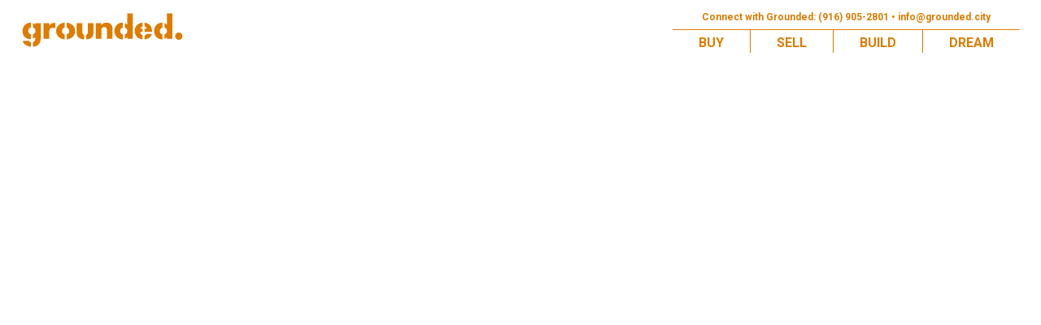

--- FILE ---
content_type: text/html; charset=UTF-8
request_url: https://grounded.city/blog/cool_timeline/no-more-lowest-price-award/
body_size: 7652
content:
<!doctype html>
<html class="no-js" lang="en-US">
    <head>
        <meta charset="utf-8">
        <meta name="viewport" content="width=device-width, initial-scale=1">
        <meta http-equiv="X-UA-Compatible" content="IE=edge">
        <meta http-equiv="x-dns-prefetch-control" content="on">
<link rel="dns-prefetch" href="//img.kvcore.com" />
<meta name='robots' content='index, follow, max-image-preview:large, max-snippet:-1, max-video-preview:-1' />

	<!-- This site is optimized with the Yoast SEO plugin v23.7 - https://yoast.com/wordpress/plugins/seo/ -->
	<title>No More Lowest Price Award &#8226; Grounded Real Estate</title>
	<link rel="canonical" href="https://grounded.city/blog/cool_timeline/no-more-lowest-price-award/" />
	<meta property="og:locale" content="en_US" />
	<meta property="og:type" content="article" />
	<meta property="og:title" content="No More Lowest Price Award &#8226; Grounded Real Estate" />
	<meta property="og:description" content="The team wins the &#8220;Platinum&#8221; award, placing them amongst the top teams in the region for Keller Williams!" />
	<meta property="og:url" content="https://grounded.city/blog/cool_timeline/no-more-lowest-price-award/" />
	<meta property="og:site_name" content="Grounded Real Estate" />
	<meta property="article:publisher" content="https://www.facebook.com/GroundedCity/" />
	<meta property="article:modified_time" content="2021-10-05T18:38:04+00:00" />
	<meta property="og:image" content="http://default" />
	<meta name="twitter:card" content="summary_large_image" />
	<meta name="twitter:label1" content="Est. reading time" />
	<meta name="twitter:data1" content="1 minute" />
	<script type="application/ld+json" class="yoast-schema-graph">{"@context":"https://schema.org","@graph":[{"@type":"WebPage","@id":"https://grounded.city/blog/cool_timeline/no-more-lowest-price-award/","url":"https://grounded.city/blog/cool_timeline/no-more-lowest-price-award/","name":"No More Lowest Price Award &#8226; Grounded Real Estate","isPartOf":{"@id":"https://grounded.city/#website"},"datePublished":"2021-09-28T21:55:57+00:00","dateModified":"2021-10-05T18:38:04+00:00","breadcrumb":{"@id":"https://grounded.city/blog/cool_timeline/no-more-lowest-price-award/#breadcrumb"},"inLanguage":"en-US","potentialAction":[{"@type":"ReadAction","target":["https://grounded.city/blog/cool_timeline/no-more-lowest-price-award/"]}]},{"@type":"BreadcrumbList","@id":"https://grounded.city/blog/cool_timeline/no-more-lowest-price-award/#breadcrumb","itemListElement":[{"@type":"ListItem","position":1,"name":"Home","item":"https://grounded.city/"},{"@type":"ListItem","position":2,"name":"Timeline Stories","item":"https://grounded.city/blog/cool_timeline/"},{"@type":"ListItem","position":3,"name":"No More Lowest Price Award"}]},{"@type":"WebSite","@id":"https://grounded.city/#website","url":"https://grounded.city/","name":"Grounded Real Estate","description":"","publisher":{"@id":"https://grounded.city/#organization"},"potentialAction":[{"@type":"SearchAction","target":{"@type":"EntryPoint","urlTemplate":"https://grounded.city/?s={search_term_string}"},"query-input":{"@type":"PropertyValueSpecification","valueRequired":true,"valueName":"search_term_string"}}],"inLanguage":"en-US"},{"@type":"LocalBusiness","@id":"https://grounded.city/#organization","name":"Grounded Real Estate","url":"https://grounded.city/","logo":{"@type":"ImageObject","inLanguage":"en-US","@id":"https://grounded.city/#/schema/logo/image/","url":"https://grounded.city/app/uploads/2019/11/grounded-round.png","contentUrl":"https://grounded.city/app/uploads/2019/11/grounded-round.png","width":192,"height":192,"caption":"Grounded"},"image":{"@id":"https://grounded.city/#/schema/logo/image/"},"sameAs":["https://www.facebook.com/GroundedCity/","https://www.instagram.com/groundedcity/"],"priceRange":"$$","telephone":"(916) 905-2801","address":{"@type":"PostalAddress","streetAddress":"915 20th Street","addressLocality":"Sacramento","addressRegion":"California","postalCode":"95811"}}]}</script>
	<!-- / Yoast SEO plugin. -->


<link rel='dns-prefetch' href='//cdnjs.cloudflare.com' />
<link rel='dns-prefetch' href='//stackpath.bootstrapcdn.com' />
<link rel='dns-prefetch' href='//fonts.googleapis.com' />
<link rel="alternate" type="application/rss+xml" title="Grounded Real Estate &raquo; Feed" href="https://grounded.city/feed/" />
<link rel="alternate" type="application/rss+xml" title="Grounded Real Estate &raquo; Comments Feed" href="https://grounded.city/comments/feed/" />
<style type="text/css">
.hasCountdown{text-shadow:transparent 0 1px 1px;overflow:hidden;padding:5px}
.countdown_rtl{direction:rtl}
.countdown_holding span{background-color:#ccc}
.countdown_row{clear:both;width:100%;text-align:center}
.countdown_show1 .countdown_section{width:98%}
.countdown_show2 .countdown_section{width:48%}
.countdown_show3 .countdown_section{width:32.5%}
.countdown_show4 .countdown_section{width:24.5%}
.countdown_show5 .countdown_section{width:19.5%}
.countdown_show6 .countdown_section{width:16.25%}
.countdown_show7 .countdown_section{width:14%}
.countdown_section{display:block;float:left;font-size:75%;text-align:center;margin:3px 0}
.countdown_amount{font-size:200%}
.countdown_descr{display:block;width:100%}
a.countdown_infolink{display:block;border-radius:10px;width:14px;height:13px;float:right;font-size:9px;line-height:13px;font-weight:700;text-align:center;position:relative;top:-15px;border:1px solid}
#countdown-preview{padding:10px}
</style>
<link rel='stylesheet' id='sbi_styles-css' href='https://grounded.city/app/plugins/instagram-feed/css/sbi-styles.min.d98553506d.css' type='text/css' media='all' />
<style id='classic-theme-styles-inline-css' type='text/css'>
/*! This file is auto-generated */
.wp-block-button__link{color:#fff;background-color:#32373c;border-radius:9999px;box-shadow:none;text-decoration:none;padding:calc(.667em + 2px) calc(1.333em + 2px);font-size:1.125em}.wp-block-file__button{background:#32373c;color:#fff;text-decoration:none}
</style>
<style id='global-styles-inline-css' type='text/css'>
:root{--wp--preset--aspect-ratio--square: 1;--wp--preset--aspect-ratio--4-3: 4/3;--wp--preset--aspect-ratio--3-4: 3/4;--wp--preset--aspect-ratio--3-2: 3/2;--wp--preset--aspect-ratio--2-3: 2/3;--wp--preset--aspect-ratio--16-9: 16/9;--wp--preset--aspect-ratio--9-16: 9/16;--wp--preset--color--black: #000;--wp--preset--color--cyan-bluish-gray: #abb8c3;--wp--preset--color--white: #fff;--wp--preset--color--pale-pink: #f78da7;--wp--preset--color--vivid-red: #cf2e2e;--wp--preset--color--luminous-vivid-orange: #ff6900;--wp--preset--color--luminous-vivid-amber: #fcb900;--wp--preset--color--light-green-cyan: #7bdcb5;--wp--preset--color--vivid-green-cyan: #00d084;--wp--preset--color--pale-cyan-blue: #8ed1fc;--wp--preset--color--vivid-cyan-blue: #0693e3;--wp--preset--color--vivid-purple: #9b51e0;--wp--preset--color--default: #212529;--wp--preset--color--primary: #007bff;--wp--preset--color--secondary: #6c757d;--wp--preset--color--success: #627d78;--wp--preset--color--info: #17a2b8;--wp--preset--color--warning: #dc7c03;--wp--preset--color--danger: #952716;--wp--preset--color--light: #b6c4b3;--wp--preset--color--dark: #343a40;--wp--preset--gradient--vivid-cyan-blue-to-vivid-purple: linear-gradient(135deg,rgba(6,147,227,1) 0%,rgb(155,81,224) 100%);--wp--preset--gradient--light-green-cyan-to-vivid-green-cyan: linear-gradient(135deg,rgb(122,220,180) 0%,rgb(0,208,130) 100%);--wp--preset--gradient--luminous-vivid-amber-to-luminous-vivid-orange: linear-gradient(135deg,rgba(252,185,0,1) 0%,rgba(255,105,0,1) 100%);--wp--preset--gradient--luminous-vivid-orange-to-vivid-red: linear-gradient(135deg,rgba(255,105,0,1) 0%,rgb(207,46,46) 100%);--wp--preset--gradient--very-light-gray-to-cyan-bluish-gray: linear-gradient(135deg,rgb(238,238,238) 0%,rgb(169,184,195) 100%);--wp--preset--gradient--cool-to-warm-spectrum: linear-gradient(135deg,rgb(74,234,220) 0%,rgb(151,120,209) 20%,rgb(207,42,186) 40%,rgb(238,44,130) 60%,rgb(251,105,98) 80%,rgb(254,248,76) 100%);--wp--preset--gradient--blush-light-purple: linear-gradient(135deg,rgb(255,206,236) 0%,rgb(152,150,240) 100%);--wp--preset--gradient--blush-bordeaux: linear-gradient(135deg,rgb(254,205,165) 0%,rgb(254,45,45) 50%,rgb(107,0,62) 100%);--wp--preset--gradient--luminous-dusk: linear-gradient(135deg,rgb(255,203,112) 0%,rgb(199,81,192) 50%,rgb(65,88,208) 100%);--wp--preset--gradient--pale-ocean: linear-gradient(135deg,rgb(255,245,203) 0%,rgb(182,227,212) 50%,rgb(51,167,181) 100%);--wp--preset--gradient--electric-grass: linear-gradient(135deg,rgb(202,248,128) 0%,rgb(113,206,126) 100%);--wp--preset--gradient--midnight: linear-gradient(135deg,rgb(2,3,129) 0%,rgb(40,116,252) 100%);--wp--preset--font-size--small: 13px;--wp--preset--font-size--medium: 20px;--wp--preset--font-size--large: 36px;--wp--preset--font-size--x-large: 42px;--wp--preset--spacing--20: 0.44rem;--wp--preset--spacing--30: 0.67rem;--wp--preset--spacing--40: 1rem;--wp--preset--spacing--50: 1.5rem;--wp--preset--spacing--60: 2.25rem;--wp--preset--spacing--70: 3.38rem;--wp--preset--spacing--80: 5.06rem;--wp--preset--shadow--natural: 6px 6px 9px rgba(0, 0, 0, 0.2);--wp--preset--shadow--deep: 12px 12px 50px rgba(0, 0, 0, 0.4);--wp--preset--shadow--sharp: 6px 6px 0px rgba(0, 0, 0, 0.2);--wp--preset--shadow--outlined: 6px 6px 0px -3px rgba(255, 255, 255, 1), 6px 6px rgba(0, 0, 0, 1);--wp--preset--shadow--crisp: 6px 6px 0px rgba(0, 0, 0, 1);}:where(.is-layout-flex){gap: 0.5em;}:where(.is-layout-grid){gap: 0.5em;}body .is-layout-flex{display: flex;}.is-layout-flex{flex-wrap: wrap;align-items: center;}.is-layout-flex > :is(*, div){margin: 0;}body .is-layout-grid{display: grid;}.is-layout-grid > :is(*, div){margin: 0;}:where(.wp-block-columns.is-layout-flex){gap: 2em;}:where(.wp-block-columns.is-layout-grid){gap: 2em;}:where(.wp-block-post-template.is-layout-flex){gap: 1.25em;}:where(.wp-block-post-template.is-layout-grid){gap: 1.25em;}.has-black-color{color: var(--wp--preset--color--black) !important;}.has-cyan-bluish-gray-color{color: var(--wp--preset--color--cyan-bluish-gray) !important;}.has-white-color{color: var(--wp--preset--color--white) !important;}.has-pale-pink-color{color: var(--wp--preset--color--pale-pink) !important;}.has-vivid-red-color{color: var(--wp--preset--color--vivid-red) !important;}.has-luminous-vivid-orange-color{color: var(--wp--preset--color--luminous-vivid-orange) !important;}.has-luminous-vivid-amber-color{color: var(--wp--preset--color--luminous-vivid-amber) !important;}.has-light-green-cyan-color{color: var(--wp--preset--color--light-green-cyan) !important;}.has-vivid-green-cyan-color{color: var(--wp--preset--color--vivid-green-cyan) !important;}.has-pale-cyan-blue-color{color: var(--wp--preset--color--pale-cyan-blue) !important;}.has-vivid-cyan-blue-color{color: var(--wp--preset--color--vivid-cyan-blue) !important;}.has-vivid-purple-color{color: var(--wp--preset--color--vivid-purple) !important;}.has-black-background-color{background-color: var(--wp--preset--color--black) !important;}.has-cyan-bluish-gray-background-color{background-color: var(--wp--preset--color--cyan-bluish-gray) !important;}.has-white-background-color{background-color: var(--wp--preset--color--white) !important;}.has-pale-pink-background-color{background-color: var(--wp--preset--color--pale-pink) !important;}.has-vivid-red-background-color{background-color: var(--wp--preset--color--vivid-red) !important;}.has-luminous-vivid-orange-background-color{background-color: var(--wp--preset--color--luminous-vivid-orange) !important;}.has-luminous-vivid-amber-background-color{background-color: var(--wp--preset--color--luminous-vivid-amber) !important;}.has-light-green-cyan-background-color{background-color: var(--wp--preset--color--light-green-cyan) !important;}.has-vivid-green-cyan-background-color{background-color: var(--wp--preset--color--vivid-green-cyan) !important;}.has-pale-cyan-blue-background-color{background-color: var(--wp--preset--color--pale-cyan-blue) !important;}.has-vivid-cyan-blue-background-color{background-color: var(--wp--preset--color--vivid-cyan-blue) !important;}.has-vivid-purple-background-color{background-color: var(--wp--preset--color--vivid-purple) !important;}.has-black-border-color{border-color: var(--wp--preset--color--black) !important;}.has-cyan-bluish-gray-border-color{border-color: var(--wp--preset--color--cyan-bluish-gray) !important;}.has-white-border-color{border-color: var(--wp--preset--color--white) !important;}.has-pale-pink-border-color{border-color: var(--wp--preset--color--pale-pink) !important;}.has-vivid-red-border-color{border-color: var(--wp--preset--color--vivid-red) !important;}.has-luminous-vivid-orange-border-color{border-color: var(--wp--preset--color--luminous-vivid-orange) !important;}.has-luminous-vivid-amber-border-color{border-color: var(--wp--preset--color--luminous-vivid-amber) !important;}.has-light-green-cyan-border-color{border-color: var(--wp--preset--color--light-green-cyan) !important;}.has-vivid-green-cyan-border-color{border-color: var(--wp--preset--color--vivid-green-cyan) !important;}.has-pale-cyan-blue-border-color{border-color: var(--wp--preset--color--pale-cyan-blue) !important;}.has-vivid-cyan-blue-border-color{border-color: var(--wp--preset--color--vivid-cyan-blue) !important;}.has-vivid-purple-border-color{border-color: var(--wp--preset--color--vivid-purple) !important;}.has-vivid-cyan-blue-to-vivid-purple-gradient-background{background: var(--wp--preset--gradient--vivid-cyan-blue-to-vivid-purple) !important;}.has-light-green-cyan-to-vivid-green-cyan-gradient-background{background: var(--wp--preset--gradient--light-green-cyan-to-vivid-green-cyan) !important;}.has-luminous-vivid-amber-to-luminous-vivid-orange-gradient-background{background: var(--wp--preset--gradient--luminous-vivid-amber-to-luminous-vivid-orange) !important;}.has-luminous-vivid-orange-to-vivid-red-gradient-background{background: var(--wp--preset--gradient--luminous-vivid-orange-to-vivid-red) !important;}.has-very-light-gray-to-cyan-bluish-gray-gradient-background{background: var(--wp--preset--gradient--very-light-gray-to-cyan-bluish-gray) !important;}.has-cool-to-warm-spectrum-gradient-background{background: var(--wp--preset--gradient--cool-to-warm-spectrum) !important;}.has-blush-light-purple-gradient-background{background: var(--wp--preset--gradient--blush-light-purple) !important;}.has-blush-bordeaux-gradient-background{background: var(--wp--preset--gradient--blush-bordeaux) !important;}.has-luminous-dusk-gradient-background{background: var(--wp--preset--gradient--luminous-dusk) !important;}.has-pale-ocean-gradient-background{background: var(--wp--preset--gradient--pale-ocean) !important;}.has-electric-grass-gradient-background{background: var(--wp--preset--gradient--electric-grass) !important;}.has-midnight-gradient-background{background: var(--wp--preset--gradient--midnight) !important;}.has-small-font-size{font-size: var(--wp--preset--font-size--small) !important;}.has-medium-font-size{font-size: var(--wp--preset--font-size--medium) !important;}.has-large-font-size{font-size: var(--wp--preset--font-size--large) !important;}.has-x-large-font-size{font-size: var(--wp--preset--font-size--x-large) !important;}
:where(.wp-block-post-template.is-layout-flex){gap: 1.25em;}:where(.wp-block-post-template.is-layout-grid){gap: 1.25em;}
:where(.wp-block-columns.is-layout-flex){gap: 2em;}:where(.wp-block-columns.is-layout-grid){gap: 2em;}
:root :where(.wp-block-pullquote){font-size: 1.5em;line-height: 1.6;}
</style>
<link rel='stylesheet' id='kvcore-idxfont_awesome-css' href='https://stackpath.bootstrapcdn.com/font-awesome/4.7.0/css/font-awesome.min.css?ver=2.3.35' type='text/css' media='all' />
<link rel='stylesheet' id='kvcore-idxmaterial_icons-css' href='https://fonts.googleapis.com/icon?family=Material+Icons&display=swap&ver=2.3.35' type='text/css' media='all' />
<link rel='stylesheet' id='kvcore-idxkvcoreidx-css' href='https://grounded.city/app/plugins/kvcore-idx/public/css/kvcoreidx.76463c97d0.css' type='text/css' media='all' />
<link rel='stylesheet' id='simcal-qtip-css' href='https://grounded.city/app/plugins/google-calendar-events/assets/generated/vendor/jquery.qtip.min.6c7cf65934.css' type='text/css' media='all' />
<link rel='stylesheet' id='simcal-default-calendar-grid-css' href='https://grounded.city/app/plugins/google-calendar-events/assets/generated/default-calendar-grid.min.6c7cf65934.css' type='text/css' media='all' />
<link rel='stylesheet' id='simcal-default-calendar-list-css' href='https://grounded.city/app/plugins/google-calendar-events/assets/generated/default-calendar-list.min.6c7cf65934.css' type='text/css' media='all' />
<style id='kadence-blocks-global-variables-inline-css' type='text/css'>
:root {--global-kb-font-size-sm:clamp(0.8rem, 0.73rem + 0.217vw, 0.9rem);--global-kb-font-size-md:clamp(1.1rem, 0.995rem + 0.326vw, 1.25rem);--global-kb-font-size-lg:clamp(1.75rem, 1.576rem + 0.543vw, 2rem);--global-kb-font-size-xl:clamp(2.25rem, 1.728rem + 1.63vw, 3rem);--global-kb-font-size-xxl:clamp(2.5rem, 1.456rem + 3.26vw, 4rem);--global-kb-font-size-xxxl:clamp(2.75rem, 0.489rem + 7.065vw, 6rem);}:root {--global-palette1: #3182CE;--global-palette2: #2B6CB0;--global-palette3: #1A202C;--global-palette4: #2D3748;--global-palette5: #4A5568;--global-palette6: #718096;--global-palette7: #EDF2F7;--global-palette8: #F7FAFC;--global-palette9: #ffffff;}
</style>
<style id='block-visibility-screen-size-styles-inline-css' type='text/css'>
/* Large screens (desktops, 992px and up) */
@media ( min-width: 992px ) {
	.block-visibility-hide-large-screen {
		display: none !important;
	}
}

/* Medium screens (tablets, between 768px and 992px) */
@media ( min-width: 768px ) and ( max-width: 991.98px ) {
	.block-visibility-hide-medium-screen {
		display: none !important;
	}
}

/* Small screens (mobile devices, less than 768px) */
@media ( max-width: 767.98px ) {
	.block-visibility-hide-small-screen {
		display: none !important;
	}
}
</style>
<script type="text/javascript" src="https://grounded.city/system/wp-includes/js/jquery/jquery.min.8a0c4faa97.js" id="jquery-core-js"></script>
<script type="text/javascript" src="https://grounded.city/system/wp-includes/js/jquery/jquery-migrate.min.83e266cb17.js" id="jquery-migrate-js"></script>
<script type="text/javascript" src="https://cdnjs.cloudflare.com/ajax/libs/jquery-validate/1.16.0/jquery.validate.min.js?ver=1.16.0" id="jquery-validate-js"></script>
<script type="text/javascript" src="https://cdnjs.cloudflare.com/ajax/libs/jquery.maskedinput/1.4.1/jquery.maskedinput.js?ver=1.4.1" id="jquery-mask-js"></script>
<link rel="https://api.w.org/" href="https://grounded.city/wp-json/" /><link rel="EditURI" type="application/rsd+xml" title="RSD" href="https://grounded.city/system/xmlrpc.php?rsd" />
<link rel='shortlink' href='https://grounded.city/?p=2244' />
<link rel="alternate" title="oEmbed (JSON)" type="application/json+oembed" href="https://grounded.city/wp-json/oembed/1.0/embed?url=https%3A%2F%2Fgrounded.city%2Fblog%2Fcool_timeline%2Fno-more-lowest-price-award%2F" />
<link rel="alternate" title="oEmbed (XML)" type="text/xml+oembed" href="https://grounded.city/wp-json/oembed/1.0/embed?url=https%3A%2F%2Fgrounded.city%2Fblog%2Fcool_timeline%2Fno-more-lowest-price-award%2F&#038;format=xml" />
		<style type="text/css" id="wp-custom-css">
			.wp-block-image img {
	display: block;
}

body.icecreamsosh .hero {
	min-height: 30vw;
}

.open-house-g img {
	max-width: 15vw;
}

.open-house-heading {
	font-size: max(16px, 3vw);
}

.open-house-subheading {
	font-size: max(10px, 1.5vw);
}

.accordion-fit-content .kt-accordion-header-wrap {
	max-width: fit-content;
}

.has-md-gap {
	gap: 1.5em;
}

:root .team-row {
	display: grid;
	grid-template-columns: repeat(auto-fit, minmax(300px, 1fr));
}

.kt-pane-header-alignment-center > .kt-accordion-inner-wrap > .kt-accordion-pane > .kt-accordion-header-wrap { margin-left: auto; margin-right: auto; }		</style>
		        <link rel="stylesheet" href="https://grounded.city/app/themes/site/dist/vendor.58dc344bcb.css">
        <link rel="stylesheet" href="https://grounded.city/app/themes/site/dist/main.999c24d031.css">
        <link href="https://fonts.googleapis.com/css?family=Roboto+Slab:700|Roboto:300,300i,700,700i&display=swap" rel="stylesheet">
        <link rel="shortcut icon" href="https://grounded.city/app/themes/site/dist/favicons/favicon.e4730fafbd.ico" type="image/x-icon" />
        <link rel="apple-touch-icon" sizes="57x57" href="https://grounded.city/app/themes/site/dist/favicons/apple-touch-icon-57x57.9acb00c854.png">
        <link rel="apple-touch-icon" sizes="60x60" href="https://grounded.city/app/themes/site/dist/favicons/apple-touch-icon-60x60.10121d9a5b.png">
        <link rel="apple-touch-icon" sizes="72x72" href="https://grounded.city/app/themes/site/dist/favicons/apple-touch-icon-72x72.296ea914e4.png">
        <link rel="apple-touch-icon" sizes="76x76" href="https://grounded.city/app/themes/site/dist/favicons/apple-touch-icon-76x76.d4bc0c2fae.png">
        <link rel="apple-touch-icon" sizes="114x114" href="https://grounded.city/app/themes/site/dist/favicons/apple-touch-icon-114x114.4e8e018d23.png">
        <link rel="apple-touch-icon" sizes="120x120" href="https://grounded.city/app/themes/site/dist/favicons/apple-touch-icon-120x120.fe274ab8cf.png">
        <link rel="apple-touch-icon" sizes="144x144" href="https://grounded.city/app/themes/site/dist/favicons/apple-touch-icon-144x144.7173d910a2.png">
        <link rel="apple-touch-icon" sizes="152x152" href="https://grounded.city/app/themes/site/dist/favicons/apple-touch-icon-152x152.97fb057458.png">
        <link rel="apple-touch-icon" sizes="180x180" href="https://grounded.city/app/themes/site/dist/favicons/apple-touch-icon-180x180.d37f5dccf2.png">
        <link rel="icon" type="image/png" href="https://grounded.city/app/themes/site/dist/favicons/favicon-16x16.e4730fafbd.png" sizes="16x16">
        <link rel="icon" type="image/png" href="https://grounded.city/app/themes/site/dist/favicons/favicon-32x32.76b7d8734f.png" sizes="32x32">
        <link rel="icon" type="image/png" href="https://grounded.city/app/themes/site/dist/favicons/favicon-96x96.55be59152b.png" sizes="96x96">
        <link rel="icon" type="image/png" href="https://grounded.city/app/themes/site/dist/favicons/android-chrome-192x192.98c70e614e.png" sizes="192x192">
        <script>(function (h){if('objectFit'in h.style===false)h.classList.add('no-object-fit')})(document.documentElement)</script>
    </head>
    <body class="cool_timeline-template-default single single-cool_timeline postid-2244 no-more-lowest-price-award">
        <div class="site-container d-flex flex-column mih-100vh">
            <a href="#content" class="skip-to-main">Skip to main content</a>
            <header class="site-header " role="banner"
                style="color: #dc7c03;">
                <div class="container">
                    <div class="site-header__body">
                        <div class="site-header__identity">
                            <a href="https://grounded.city" title="Home">
                                <h1 class="vh">
                                    Grounded Real Estate                                </h1>
                                <svg xmlns="http://www.w3.org/2000/svg" width="300" height="72" viewBox="0 0 300 72" class="icon icon-logo" style="width:4.166666666666667em"><path d="M17.889 66.716c-6.418-.519-14.043-4.004-14.874-11.026H14.56c.284 1.023 1.016 1.757 1.929 2.209.434.222.906.38 1.399.487v8.33zm0-35.489c-3.026.761-4.74 3.348-4.74 6.341 0 3.086 1.714 5.572 4.74 6.293v8.951c-.345.027-.698.045-1.059.045-8.496 0-14.33-6.458-14.33-14.833 0-8.5 5.998-15.746 14.891-15.746.168 0 .332.014.497.021v8.928zm18.481 18.23c0 11.503-5.331 16.605-14.714 17.245v-8.378c3.619-.887 4.397-4.091 4.397-8.07v-1.361c-1.396 1.397-2.811 2.413-4.397 3.062V43.86c3.026-.721 4.747-3.207 4.747-6.293 0-2.993-1.721-5.58-4.747-6.341v-8.231c1.667.626 3.147 1.683 4.29 3.301h.107v-3.052H36.37v26.213zm26.759-16.702c-1.417-.796-2.775-.969-4.362-.969-5.722 0-7.134 3.796-7.134 8.787V52.29H41.325V23.245h10.308v4.75h.116c1.979-3.569 5.371-5.154 9.397-5.154h1.983v9.914zm17.047-1.302c-3.029.763-4.743 3.351-4.743 6.34 0 3.088 1.714 5.567 4.743 6.293v9.089c-8.487-.708-15.622-6.147-15.622-15.382 0-9.24 7.09-14.725 15.622-15.431v9.091zm3.763 21.722v-9.089c3.024-.726 4.738-3.205 4.738-6.293 0-2.989-1.714-5.577-4.738-6.34v-9.091c8.524.706 15.612 6.191 15.612 15.431 0 9.186-7.088 14.672-15.612 15.382zm32.168.015c-7.784-.424-13.575-3.588-13.575-12.45V23.245h10.306V38.76c0 3.055.636 5.355 3.27 6.052v8.378zm17.349-12.45c0 8.862-5.801 12.026-13.584 12.45v-8.379c2.641-.696 3.273-2.997 3.273-6.052V23.245h10.311V40.74zm34.961 11.55h-10.306V38.136c0-2.78.456-7.65-4.642-7.65-4.196 0-5.386 3.12-5.386 6.739V52.29h-10.308V23.245h10.308v3.73h.114c2.374-3.51 5.272-4.698 9.29-4.698 7.812 0 10.93 4.928 10.93 12.065V52.29zm18.989-20.837c-3.024.763-4.745 3.351-4.745 6.34 0 3.088 1.721 5.567 4.745 6.293v9.126c-.24.016-.479.043-.719.043-8.606 0-14.672-7.195-14.672-15.524 0-8.319 5.948-15.453 14.558-15.453.279 0 .558.014.833.036v9.139zm18.476 20.837h-10.303v-3.228h-.119c-.996 1.592-2.535 2.704-4.29 3.371v-8.348c3.028-.726 4.747-3.205 4.747-6.293 0-2.989-1.719-5.583-4.747-6.34v-8.356c1.703.629 3.256 1.604 4.409 2.972V5.284h10.303V52.29zm18.143-23.059c-2.06.559-3.635 2.019-4.111 4.313h4.111v5.948h-4.283c0 3.399 1.477 5.508 4.283 6.195v7.441c-8.486-.789-14.592-6.11-14.592-15.335 0-9.155 5.943-14.837 14.592-15.431v6.869zm11.521 21.584c-2.259 1.393-4.96 2.161-7.757 2.366v-7.408c1.401-.3 2.498-1.059 3.339-2.486h9.91c-.799 3.398-2.834 5.886-5.492 7.528zm5.884-11.324h-13.641v-5.948h4.073c-.4-2.167-2.045-3.735-4.073-4.317v-6.819c8.677.881 13.641 6.873 13.641 16.008v1.076zm19.14-8.038c-3.025.763-4.744 3.351-4.744 6.34 0 3.088 1.719 5.567 4.744 6.293v9.126c-.239.016-.488.043-.721.043-8.606 0-14.669-7.195-14.669-15.524 0-8.319 5.948-15.453 14.557-15.453.278 0 .552.014.833.036v9.139zm18.477 20.837h-10.308v-3.228h-.114c-.998 1.592-2.536 2.704-4.29 3.376v-8.353c3.019-.726 4.744-3.205 4.744-6.293 0-2.994-1.726-5.583-4.744-6.34v-8.356c1.7.629 3.249 1.604 4.404 2.972V5.284h10.308V52.29zm11.7 1.708c-3.744 0-6.743-3.057-6.743-6.745a6.72 6.72 0 016.743-6.75 6.725 6.725 0 016.754 6.75c0 3.688-3.004 6.745-6.754 6.745z"/></svg>                            </a>
                        </div>
                        <div class="site-header__menu d-flex flex-column">
                                                            <div class="site-header__top text-center">
                                    <div class="content mb-1">
                                        <div class="widget text-3 widget_text">			<div class="textwidget"><p><small><strong>Connect with Grounded: (916) 905-2801 • <a href="mailto:info@grounded.city">info@grounded.city</a></strong></small></p>
</div>
		</div>                                    </div>
                                    <hr style="border-top-color: #dc7c03;">
                                </div>
                                                        <nav class="primary-menu" data-menu>
                                <ul>
                                    <li id="menu-item-1753" class="menu-item menu-item-type-custom menu-item-object-custom menu-item-has-children menu-item-1753"><a href="#">Buy</a>
<ul class="sub-menu">
	<li id="menu-item-51" class="menu-item menu-item-type-post_type menu-item-object-page menu-item-51"><a href="https://grounded.city/buyers/">Buyers</a></li>
	<li id="menu-item-1756" class="menu-item menu-item-type-post_type menu-item-object-page menu-item-1756"><a href="https://grounded.city/properties/">Properties</a></li>
	<li id="menu-item-1755" class="menu-item menu-item-type-post_type menu-item-object-page menu-item-1755"><a href="https://grounded.city/map-search/">Map Search</a></li>
</ul>
</li>
<li id="menu-item-1754" class="menu-item menu-item-type-custom menu-item-object-custom menu-item-has-children menu-item-1754"><a href="#">Sell</a>
<ul class="sub-menu">
	<li id="menu-item-58" class="menu-item menu-item-type-post_type menu-item-object-page menu-item-58"><a href="https://grounded.city/sellers/">Sellers</a></li>
</ul>
</li>
<li id="menu-item-1757" class="menu-item menu-item-type-custom menu-item-object-custom menu-item-has-children menu-item-1757"><a href="#">Build</a>
<ul class="sub-menu">
	<li id="menu-item-1759" class="menu-item menu-item-type-post_type menu-item-object-page menu-item-1759"><a href="https://grounded.city/reviews/">Reviews</a></li>
	<li id="menu-item-1760" class="menu-item menu-item-type-post_type menu-item-object-page menu-item-1760"><a href="https://grounded.city/team/">Team</a></li>
	<li id="menu-item-1767" class="menu-item menu-item-type-post_type menu-item-object-page menu-item-1767"><a href="https://grounded.city/builders/">Builders</a></li>
</ul>
</li>
<li id="menu-item-1758" class="menu-item menu-item-type-custom menu-item-object-custom menu-item-has-children menu-item-1758"><a href="#">Dream</a>
<ul class="sub-menu">
	<li id="menu-item-497" class="menu-item menu-item-type-post_type menu-item-object-page current_page_parent menu-item-497"><a href="https://grounded.city/blog/">Blog</a></li>
	<li id="menu-item-1769" class="menu-item menu-item-type-post_type menu-item-object-page menu-item-1769"><a href="https://grounded.city/reviews/">Reviews</a></li>
	<li id="menu-item-1770" class="menu-item menu-item-type-post_type menu-item-object-page menu-item-1770"><a href="https://grounded.city/market-update/">Market Update</a></li>
	<li id="menu-item-1771" class="menu-item menu-item-type-post_type menu-item-object-page menu-item-1771"><a href="https://grounded.city/rebels/">Rebels</a></li>
	<li id="menu-item-2943" class="menu-item menu-item-type-post_type menu-item-object-page menu-item-2943"><a href="https://grounded.city/dreamers/">Dreamers</a></li>
</ul>
</li>
                                                                    </ul>
                            </nav>
                        </div>
                    </div>
                </div>
            </header>
            <div id="content" class="site-body flex-fill">
                

--- FILE ---
content_type: text/css; charset=utf-8
request_url: https://grounded.city/app/themes/site/dist/main.999c24d031.css
body_size: 18793
content:
@font-face{font-family:Neue Helvetica;font-weight:300;font-style:normal;font-display:swap;src:url(/app/themes/site/dist/neue-helvetica-light.4729c6d711.woff2) format("woff2"),url(/app/themes/site/dist/neue-helvetica-light.cf1b7ef219.woff) format("woff")}@font-face{font-family:Neue Helvetica;font-weight:300;font-style:italic;font-display:swap;src:url(/app/themes/site/dist/neue-helvetica-light-italic.a476dc5891.woff2) format("woff2"),url(/app/themes/site/dist/neue-helvetica-light-italic.fc091ec256.woff) format("woff")}@font-face{font-family:Neue Helvetica;font-weight:500;font-style:normal;font-display:swap;src:url(/app/themes/site/dist/neue-helvetica-medium.0a912a31b9.woff2) format("woff2"),url(/app/themes/site/dist/neue-helvetica-medium.045facb7dc.woff) format("woff")}@font-face{font-family:Neue Helvetica;font-weight:500;font-style:italic;font-display:swap;src:url(/app/themes/site/dist/neue-helvetica-medium-italic.7b08eecaa6.woff2) format("woff2"),url(/app/themes/site/dist/neue-helvetica-medium-italic.abb2223731.woff) format("woff")}@font-face{font-family:Neue Helvetica;font-weight:700;font-style:normal;font-display:swap;src:url(/app/themes/site/dist/neue-helvetica-bold.232b42d75b.woff2) format("woff2"),url(/app/themes/site/dist/neue-helvetica-bold.70088ee8bc.woff) format("woff")}@font-face{font-family:Neue Helvetica;font-weight:700;font-style:italic;font-display:swap;src:url(/app/themes/site/dist/neue-helvetica-bold-italic.147ba25fd6.woff2) format("woff2"),url(/app/themes/site/dist/neue-helvetica-bold-italic.5326b3d823.woff) format("woff")}html{box-sizing:border-box;-webkit-text-size-adjust:100%;-moz-text-size-adjust:100%;-ms-text-size-adjust:100%;text-size-adjust:100%;text-align:left;overflow-y:scroll;-webkit-tap-highlight-color:rgba(0,0,0,0)}*,:after,:before{margin:0;padding:0;box-sizing:inherit}button,input,optgroup,select,textarea{font-family:inherit;font-size:inherit;line-height:inherit}@-ms-viewport{width:device-width}@-o-viewport{width:device-width}@viewport{width:device-width}main{display:block}progress{vertical-align:baseline}summary{display:list-item;cursor:pointer}textarea{overflow:auto;resize:vertical}template{display:none}[hidden]{display:none!important}[unselectable]{-webkit-user-select:none;-moz-user-select:none;-ms-user-select:none;user-select:none}input[type=number]{width:auto}pre{overflow:auto}th{text-align:inherit}[data-aspect-ratio]{position:relative;display:block;width:100%;padding:0;overflow:hidden}[data-aspect-ratio]:before{display:block;content:""}[data-aspect-ratio] embed,[data-aspect-ratio] iframe,[data-aspect-ratio] img,[data-aspect-ratio] object,[data-aspect-ratio] video{position:absolute;top:0;bottom:0;left:0;width:100%;height:100%;border:0}[data-aspect-ratio="21/9"]:before{padding-top:42.857142857142854%}[data-aspect-ratio="16/9"]:before{padding-top:56.25%}[data-aspect-ratio="25/16"]:before{padding-top:64%}[data-aspect-ratio="4/3"]:before{padding-top:75%}[data-aspect-ratio="1/1"]:before{padding-top:100%}.fill-white{background-color:#fff!important}.fill-black{background-color:#000!important}.fill-transparent{background-color:transparent!important}.fill-default,.has-default-background-color{background-color:#212529!important}a.fill-default:focus,a.fill-default:hover,a.has-default-background-color:focus,a.has-default-background-color:hover,button.fill-default:focus,button.fill-default:hover,button.has-default-background-color:focus,button.has-default-background-color:hover{background-color:#1e2125!important}.fill-primary,.has-primary-background-color{background-color:#007bff!important}a.fill-primary:focus,a.fill-primary:hover,a.has-primary-background-color:focus,a.has-primary-background-color:hover,button.fill-primary:focus,button.fill-primary:hover,button.has-primary-background-color:focus,button.has-primary-background-color:hover{background-color:#006fe6!important}.fill-secondary,.has-secondary-background-color{background-color:#6c757d!important}a.fill-secondary:focus,a.fill-secondary:hover,a.has-secondary-background-color:focus,a.has-secondary-background-color:hover,button.fill-secondary:focus,button.fill-secondary:hover,button.has-secondary-background-color:focus,button.has-secondary-background-color:hover{background-color:#616971!important}.fill-success,.has-success-background-color{background-color:#627d78!important}a.fill-success:focus,a.fill-success:hover,a.has-success-background-color:focus,a.has-success-background-color:hover,button.fill-success:focus,button.fill-success:hover,button.has-success-background-color:focus,button.has-success-background-color:hover{background-color:#58706c!important}.fill-info,.has-info-background-color{background-color:#17a2b8!important}a.fill-info:focus,a.fill-info:hover,a.has-info-background-color:focus,a.has-info-background-color:hover,button.fill-info:focus,button.fill-info:hover,button.has-info-background-color:focus,button.has-info-background-color:hover{background-color:#1592a6!important}.fill-warning,.has-warning-background-color{background-color:#dc7c03!important}a.fill-warning:focus,a.fill-warning:hover,a.has-warning-background-color:focus,a.has-warning-background-color:hover,button.fill-warning:focus,button.fill-warning:hover,button.has-warning-background-color:focus,button.has-warning-background-color:hover{background-color:#c67003!important}.fill-danger,.has-danger-background-color{background-color:#952716!important}a.fill-danger:focus,a.fill-danger:hover,a.has-danger-background-color:focus,a.has-danger-background-color:hover,button.fill-danger:focus,button.fill-danger:hover,button.has-danger-background-color:focus,button.has-danger-background-color:hover{background-color:#862314!important}.fill-light,.has-light-background-color{background-color:#b6c4b3!important}a.fill-light:focus,a.fill-light:hover,a.has-light-background-color:focus,a.has-light-background-color:hover,button.fill-light:focus,button.fill-light:hover,button.has-light-background-color:focus,button.has-light-background-color:hover{background-color:#a2b49e!important}.fill-dark,.has-dark-background-color{background-color:#343a40!important}a.fill-dark:focus,a.fill-dark:hover,a.has-dark-background-color:focus,a.has-dark-background-color:hover,button.fill-dark:focus,button.fill-dark:hover,button.has-dark-background-color:focus,button.has-dark-background-color:hover{background-color:#2f343a!important}.border{border:1px solid!important}.border-top{border-top:1px solid!important}.border-right{border-right:1px solid!important}.border-bottom{border-bottom:1px solid!important}.border-left{border-left:1px solid!important}.border-0{border:0!important}.border-top-0{border-top:0!important}.border-right-0{border-right:0!important}.border-bottom-0{border-bottom:0!important}.border-left-0{border-left:0!important}.border-default{border-color:#212529!important}.border-primary{border-color:#007bff!important}.border-secondary{border-color:#6c757d!important}.border-success{border-color:#627d78!important}.border-info{border-color:#17a2b8!important}.border-warning{border-color:#dc7c03!important}.border-danger{border-color:#952716!important}.border-light{border-color:#b6c4b3!important}.border-dark{border-color:#343a40!important}.border-white{border-color:#fff!important}.rounded{border-radius:0!important}.rounded-top{border-top-left-radius:0!important}.rounded-right,.rounded-top{border-top-right-radius:0!important}.rounded-bottom,.rounded-right{border-bottom-right-radius:0!important}.rounded-bottom,.rounded-left{border-bottom-left-radius:0!important}.rounded-left{border-top-left-radius:0!important}.is-style-circle-mask img,.rounded-circle{border-radius:50%!important}.rounded-0{border-radius:0!important}.cf:after,.clearfix:after{content:"";display:block;clear:both}.d-none{display:none!important}.d-inline{display:inline!important}.d-inline-block{display:inline-block!important}.d-block{display:block!important}.d-table{display:table!important}.d-table-row{display:table-row!important}.d-table-cell{display:table-cell!important}.d-flex{display:-webkit-box!important;display:flex!important}.d-inline-flex{display:-webkit-inline-box!important;display:inline-flex!important}@media only screen and (min-width:36em){.d-sm-none{display:none!important}.d-sm-inline{display:inline!important}.d-sm-inline-block{display:inline-block!important}.d-sm-block{display:block!important}.d-sm-table{display:table!important}.d-sm-table-row{display:table-row!important}.d-sm-table-cell{display:table-cell!important}.d-sm-flex{display:-webkit-box!important;display:flex!important}.d-sm-inline-flex{display:-webkit-inline-box!important;display:inline-flex!important}}@media only screen and (min-width:48em){.d-md-none{display:none!important}.d-md-inline{display:inline!important}.d-md-inline-block{display:inline-block!important}.d-md-block{display:block!important}.d-md-table{display:table!important}.d-md-table-row{display:table-row!important}.d-md-table-cell{display:table-cell!important}.d-md-flex{display:-webkit-box!important;display:flex!important}.d-md-inline-flex{display:-webkit-inline-box!important;display:inline-flex!important}}@media only screen and (min-width:62em){.d-lg-none{display:none!important}.d-lg-inline{display:inline!important}.d-lg-inline-block{display:inline-block!important}.d-lg-block{display:block!important}.d-lg-table{display:table!important}.d-lg-table-row{display:table-row!important}.d-lg-table-cell{display:table-cell!important}.d-lg-flex{display:-webkit-box!important;display:flex!important}.d-lg-inline-flex{display:-webkit-inline-box!important;display:inline-flex!important}}@media only screen and (min-width:78.75em){.d-xl-none{display:none!important}.d-xl-inline{display:inline!important}.d-xl-inline-block{display:inline-block!important}.d-xl-block{display:block!important}.d-xl-table{display:table!important}.d-xl-table-row{display:table-row!important}.d-xl-table-cell{display:table-cell!important}.d-xl-flex{display:-webkit-box!important;display:flex!important}.d-xl-inline-flex{display:-webkit-inline-box!important;display:inline-flex!important}}.flex-row{-webkit-box-orient:horizontal!important;flex-direction:row!important}.flex-column,.flex-row{-webkit-box-direction:normal!important}.flex-column{-webkit-box-orient:vertical!important;flex-direction:column!important}.flex-row-reverse{-webkit-box-orient:horizontal!important;flex-direction:row-reverse!important}.flex-column-reverse,.flex-row-reverse{-webkit-box-direction:reverse!important}.flex-column-reverse{-webkit-box-orient:vertical!important;flex-direction:column-reverse!important}.flex-wrap{flex-wrap:wrap!important}.flex-nowrap{flex-wrap:nowrap!important}.flex-wrap-reverse{flex-wrap:wrap-reverse!important}.flex-fill{-webkit-box-flex:1!important;flex:1 1 auto!important}.flex-grow-0{-webkit-box-flex:0!important;flex-grow:0!important}.flex-grow-1{-webkit-box-flex:1!important;flex-grow:1!important}.flex-shrink-0{flex-shrink:0!important}.flex-shrink-1{flex-shrink:1!important}.justify-content-start{-webkit-box-pack:start!important;justify-content:flex-start!important}.justify-content-end{-webkit-box-pack:end!important;justify-content:flex-end!important}.justify-content-center{-webkit-box-pack:center!important;justify-content:center!important}.justify-content-between{-webkit-box-pack:justify!important;justify-content:space-between!important}.justify-content-around{justify-content:space-around!important}.align-items-start{-webkit-box-align:start!important;align-items:flex-start!important}.align-items-end{-webkit-box-align:end!important;align-items:flex-end!important}.align-items-center{-webkit-box-align:center!important;align-items:center!important}.align-items-baseline{-webkit-box-align:baseline!important;align-items:baseline!important}.align-items-stretch{-webkit-box-align:stretch!important;align-items:stretch!important}.align-content-start{align-content:flex-start!important}.align-content-end{align-content:flex-end!important}.align-content-center{align-content:center!important}.align-content-between{align-content:space-between!important}.align-content-around{align-content:space-around!important}.align-content-stretch{align-content:stretch!important}.align-self-auto{align-self:auto!important}.align-self-start{align-self:flex-start!important}.align-self-end{align-self:flex-end!important}.align-self-center{align-self:center!important}.align-self-baseline{align-self:baseline!important}.align-self-stretch{align-self:stretch!important}@media only screen and (min-width:36em){.flex-sm-row{-webkit-box-orient:horizontal!important;flex-direction:row!important}.flex-sm-column,.flex-sm-row{-webkit-box-direction:normal!important}.flex-sm-column{-webkit-box-orient:vertical!important;flex-direction:column!important}.flex-sm-row-reverse{-webkit-box-orient:horizontal!important;-webkit-box-direction:reverse!important;flex-direction:row-reverse!important}.flex-sm-column-reverse{-webkit-box-orient:vertical!important;-webkit-box-direction:reverse!important;flex-direction:column-reverse!important}.flex-sm-wrap{flex-wrap:wrap!important}.flex-sm-nowrap{flex-wrap:nowrap!important}.flex-sm-wrap-reverse{flex-wrap:wrap-reverse!important}.flex-sm-fill{-webkit-box-flex:1!important;flex:1 1 auto!important}.flex-sm-grow-0{-webkit-box-flex:0!important;flex-grow:0!important}.flex-sm-grow-1{-webkit-box-flex:1!important;flex-grow:1!important}.flex-sm-shrink-0{flex-shrink:0!important}.flex-sm-shrink-1{flex-shrink:1!important}.justify-content-sm-start{-webkit-box-pack:start!important;justify-content:flex-start!important}.justify-content-sm-end{-webkit-box-pack:end!important;justify-content:flex-end!important}.justify-content-sm-center{-webkit-box-pack:center!important;justify-content:center!important}.justify-content-sm-between{-webkit-box-pack:justify!important;justify-content:space-between!important}.justify-content-sm-around{justify-content:space-around!important}.align-items-sm-start{-webkit-box-align:start!important;align-items:flex-start!important}.align-items-sm-end{-webkit-box-align:end!important;align-items:flex-end!important}.align-items-sm-center{-webkit-box-align:center!important;align-items:center!important}.align-items-sm-baseline{-webkit-box-align:baseline!important;align-items:baseline!important}.align-items-sm-stretch{-webkit-box-align:stretch!important;align-items:stretch!important}.align-content-sm-start{align-content:flex-start!important}.align-content-sm-end{align-content:flex-end!important}.align-content-sm-center{align-content:center!important}.align-content-sm-between{align-content:space-between!important}.align-content-sm-around{align-content:space-around!important}.align-content-sm-stretch{align-content:stretch!important}.align-self-sm-auto{align-self:auto!important}.align-self-sm-start{align-self:flex-start!important}.align-self-sm-end{align-self:flex-end!important}.align-self-sm-center{align-self:center!important}.align-self-sm-baseline{align-self:baseline!important}.align-self-sm-stretch{align-self:stretch!important}}@media only screen and (min-width:48em){.flex-md-row{-webkit-box-orient:horizontal!important;flex-direction:row!important}.flex-md-column,.flex-md-row{-webkit-box-direction:normal!important}.flex-md-column{-webkit-box-orient:vertical!important;flex-direction:column!important}.flex-md-row-reverse{-webkit-box-orient:horizontal!important;-webkit-box-direction:reverse!important;flex-direction:row-reverse!important}.flex-md-column-reverse{-webkit-box-orient:vertical!important;-webkit-box-direction:reverse!important;flex-direction:column-reverse!important}.flex-md-wrap{flex-wrap:wrap!important}.flex-md-nowrap{flex-wrap:nowrap!important}.flex-md-wrap-reverse{flex-wrap:wrap-reverse!important}.flex-md-fill{-webkit-box-flex:1!important;flex:1 1 auto!important}.flex-md-grow-0{-webkit-box-flex:0!important;flex-grow:0!important}.flex-md-grow-1{-webkit-box-flex:1!important;flex-grow:1!important}.flex-md-shrink-0{flex-shrink:0!important}.flex-md-shrink-1{flex-shrink:1!important}.justify-content-md-start{-webkit-box-pack:start!important;justify-content:flex-start!important}.justify-content-md-end{-webkit-box-pack:end!important;justify-content:flex-end!important}.justify-content-md-center{-webkit-box-pack:center!important;justify-content:center!important}.justify-content-md-between{-webkit-box-pack:justify!important;justify-content:space-between!important}.justify-content-md-around{justify-content:space-around!important}.align-items-md-start{-webkit-box-align:start!important;align-items:flex-start!important}.align-items-md-end{-webkit-box-align:end!important;align-items:flex-end!important}.align-items-md-center{-webkit-box-align:center!important;align-items:center!important}.align-items-md-baseline{-webkit-box-align:baseline!important;align-items:baseline!important}.align-items-md-stretch{-webkit-box-align:stretch!important;align-items:stretch!important}.align-content-md-start{align-content:flex-start!important}.align-content-md-end{align-content:flex-end!important}.align-content-md-center{align-content:center!important}.align-content-md-between{align-content:space-between!important}.align-content-md-around{align-content:space-around!important}.align-content-md-stretch{align-content:stretch!important}.align-self-md-auto{align-self:auto!important}.align-self-md-start{align-self:flex-start!important}.align-self-md-end{align-self:flex-end!important}.align-self-md-center{align-self:center!important}.align-self-md-baseline{align-self:baseline!important}.align-self-md-stretch{align-self:stretch!important}}@media only screen and (min-width:62em){.flex-lg-row{-webkit-box-orient:horizontal!important;flex-direction:row!important}.flex-lg-column,.flex-lg-row{-webkit-box-direction:normal!important}.flex-lg-column{-webkit-box-orient:vertical!important;flex-direction:column!important}.flex-lg-row-reverse{-webkit-box-orient:horizontal!important;-webkit-box-direction:reverse!important;flex-direction:row-reverse!important}.flex-lg-column-reverse{-webkit-box-orient:vertical!important;-webkit-box-direction:reverse!important;flex-direction:column-reverse!important}.flex-lg-wrap{flex-wrap:wrap!important}.flex-lg-nowrap{flex-wrap:nowrap!important}.flex-lg-wrap-reverse{flex-wrap:wrap-reverse!important}.flex-lg-fill{-webkit-box-flex:1!important;flex:1 1 auto!important}.flex-lg-grow-0{-webkit-box-flex:0!important;flex-grow:0!important}.flex-lg-grow-1{-webkit-box-flex:1!important;flex-grow:1!important}.flex-lg-shrink-0{flex-shrink:0!important}.flex-lg-shrink-1{flex-shrink:1!important}.justify-content-lg-start{-webkit-box-pack:start!important;justify-content:flex-start!important}.justify-content-lg-end{-webkit-box-pack:end!important;justify-content:flex-end!important}.justify-content-lg-center{-webkit-box-pack:center!important;justify-content:center!important}.justify-content-lg-between{-webkit-box-pack:justify!important;justify-content:space-between!important}.justify-content-lg-around{justify-content:space-around!important}.align-items-lg-start{-webkit-box-align:start!important;align-items:flex-start!important}.align-items-lg-end{-webkit-box-align:end!important;align-items:flex-end!important}.align-items-lg-center{-webkit-box-align:center!important;align-items:center!important}.align-items-lg-baseline{-webkit-box-align:baseline!important;align-items:baseline!important}.align-items-lg-stretch{-webkit-box-align:stretch!important;align-items:stretch!important}.align-content-lg-start{align-content:flex-start!important}.align-content-lg-end{align-content:flex-end!important}.align-content-lg-center{align-content:center!important}.align-content-lg-between{align-content:space-between!important}.align-content-lg-around{align-content:space-around!important}.align-content-lg-stretch{align-content:stretch!important}.align-self-lg-auto{align-self:auto!important}.align-self-lg-start{align-self:flex-start!important}.align-self-lg-end{align-self:flex-end!important}.align-self-lg-center{align-self:center!important}.align-self-lg-baseline{align-self:baseline!important}.align-self-lg-stretch{align-self:stretch!important}}@media only screen and (min-width:78.75em){.flex-xl-row{-webkit-box-orient:horizontal!important;flex-direction:row!important}.flex-xl-column,.flex-xl-row{-webkit-box-direction:normal!important}.flex-xl-column{-webkit-box-orient:vertical!important;flex-direction:column!important}.flex-xl-row-reverse{-webkit-box-orient:horizontal!important;-webkit-box-direction:reverse!important;flex-direction:row-reverse!important}.flex-xl-column-reverse{-webkit-box-orient:vertical!important;-webkit-box-direction:reverse!important;flex-direction:column-reverse!important}.flex-xl-wrap{flex-wrap:wrap!important}.flex-xl-nowrap{flex-wrap:nowrap!important}.flex-xl-wrap-reverse{flex-wrap:wrap-reverse!important}.flex-xl-fill{-webkit-box-flex:1!important;flex:1 1 auto!important}.flex-xl-grow-0{-webkit-box-flex:0!important;flex-grow:0!important}.flex-xl-grow-1{-webkit-box-flex:1!important;flex-grow:1!important}.flex-xl-shrink-0{flex-shrink:0!important}.flex-xl-shrink-1{flex-shrink:1!important}.justify-content-xl-start{-webkit-box-pack:start!important;justify-content:flex-start!important}.justify-content-xl-end{-webkit-box-pack:end!important;justify-content:flex-end!important}.justify-content-xl-center{-webkit-box-pack:center!important;justify-content:center!important}.justify-content-xl-between{-webkit-box-pack:justify!important;justify-content:space-between!important}.justify-content-xl-around{justify-content:space-around!important}.align-items-xl-start{-webkit-box-align:start!important;align-items:flex-start!important}.align-items-xl-end{-webkit-box-align:end!important;align-items:flex-end!important}.align-items-xl-center{-webkit-box-align:center!important;align-items:center!important}.align-items-xl-baseline{-webkit-box-align:baseline!important;align-items:baseline!important}.align-items-xl-stretch{-webkit-box-align:stretch!important;align-items:stretch!important}.align-content-xl-start{align-content:flex-start!important}.align-content-xl-end{align-content:flex-end!important}.align-content-xl-center{align-content:center!important}.align-content-xl-between{align-content:space-between!important}.align-content-xl-around{align-content:space-around!important}.align-content-xl-stretch{align-content:stretch!important}.align-self-xl-auto{align-self:auto!important}.align-self-xl-start{align-self:flex-start!important}.align-self-xl-end{align-self:flex-end!important}.align-self-xl-center{align-self:center!important}.align-self-xl-baseline{align-self:baseline!important}.align-self-xl-stretch{align-self:stretch!important}}.object-fit-cover{position:relative;overflow:hidden}.object-fit-cover img,.object-fit-cover video{width:100%;height:100%;-o-object-fit:cover;object-fit:cover}html.no-object-fit .object-fit-cover img,html.no-object-fit .object-fit-cover video{position:absolute;top:50%;left:50%;width:auto;height:auto;max-width:none;min-width:100%;min-height:100%;-webkit-transform:translate(-50%,-50%);transform:translate(-50%,-50%)}.screen-reader-text,.sr-only,.vh{position:absolute;width:1px;height:1px;padding:0;overflow:hidden;clip:rect(0,0,0,0);white-space:nowrap;border:0}.w-auto{width:auto!important}.h-auto{height:auto!important}.miw-100{min-width:100%!important}.mih-100{min-height:100%!important}.mih-100vh{min-height:100vh!important}.maw-sm{max-width:31.5rem!important}.maw-md{max-width:47.25rem!important}.maw-lg{max-width:63rem!important}.maw-100{max-width:100%!important}.m-0{margin:0!important}.mt-0,.my-0{margin-top:0!important}.mr-0,.mx-0{margin-right:0!important}.mb-0,.my-0{margin-bottom:0!important}.ml-0,.mx-0{margin-left:0!important}.m-1{margin:.25rem!important}.mt-1,.my-1{margin-top:.25rem!important}.mr-1,.mx-1{margin-right:.25rem!important}.mb-1,.my-1{margin-bottom:.25rem!important}.ml-1,.mx-1{margin-left:.25rem!important}.m-2{margin:.5rem!important}.mt-2,.my-2{margin-top:.5rem!important}.mr-2,.mx-2{margin-right:.5rem!important}.mb-2,.my-2{margin-bottom:.5rem!important}.ml-2,.mx-2{margin-left:.5rem!important}.m-3{margin:1rem!important}.mt-3,.my-3{margin-top:1rem!important}.mr-3,.mx-3{margin-right:1rem!important}.mb-3,.my-3{margin-bottom:1rem!important}.ml-3,.mx-3{margin-left:1rem!important}.m-4{margin:1.5rem!important}.mt-4,.my-4{margin-top:1.5rem!important}.mr-4,.mx-4{margin-right:1.5rem!important}.mb-4,.my-4{margin-bottom:1.5rem!important}.ml-4,.mx-4{margin-left:1.5rem!important}.m-5{margin:3rem!important}.mt-5,.my-5{margin-top:3rem!important}.mr-5,.mx-5{margin-right:3rem!important}.mb-5,.my-5{margin-bottom:3rem!important}.ml-5,.mx-5{margin-left:3rem!important}.m-6{margin:6rem!important}.mt-6,.my-6{margin-top:6rem!important}.mr-6,.mx-6{margin-right:6rem!important}.mb-6,.my-6{margin-bottom:6rem!important}.ml-6,.mx-6{margin-left:6rem!important}.p-0{padding:0!important}.pt-0,.py-0{padding-top:0!important}.pr-0,.px-0{padding-right:0!important}.pb-0,.py-0{padding-bottom:0!important}.pl-0,.px-0{padding-left:0!important}.p-1{padding:.25rem!important}.pt-1,.py-1{padding-top:.25rem!important}.pr-1,.px-1{padding-right:.25rem!important}.pb-1,.py-1{padding-bottom:.25rem!important}.pl-1,.px-1{padding-left:.25rem!important}.p-2{padding:.5rem!important}.pt-2,.py-2{padding-top:.5rem!important}.pr-2,.px-2{padding-right:.5rem!important}.pb-2,.py-2{padding-bottom:.5rem!important}.pl-2,.px-2{padding-left:.5rem!important}.p-3{padding:1rem!important}.pt-3,.py-3{padding-top:1rem!important}.pr-3,.px-3{padding-right:1rem!important}.pb-3,.py-3{padding-bottom:1rem!important}.pl-3,.px-3{padding-left:1rem!important}.p-4{padding:1.5rem!important}.pt-4,.py-4{padding-top:1.5rem!important}.pr-4,.px-4{padding-right:1.5rem!important}.pb-4,.py-4{padding-bottom:1.5rem!important}.pl-4,.px-4{padding-left:1.5rem!important}.p-5{padding:3rem!important}.pt-5,.py-5{padding-top:3rem!important}.pr-5,.px-5{padding-right:3rem!important}.pb-5,.py-5{padding-bottom:3rem!important}.pl-5,.px-5{padding-left:3rem!important}.p-6{padding:6rem!important}.pt-6,.py-6{padding-top:6rem!important}.pr-6,.px-6{padding-right:6rem!important}.pb-6,.py-6{padding-bottom:6rem!important}.pl-6,.px-6{padding-left:6rem!important}.m-auto{margin:auto!important}.mt-auto,.my-auto{margin-top:auto!important}.mr-auto,.mx-auto{margin-right:auto!important}.mb-auto,.my-auto{margin-bottom:auto!important}.ml-auto,.mx-auto{margin-left:auto!important}@media only screen and (min-width:36em){.m-sm-0{margin:0!important}.mt-sm-0,.my-sm-0{margin-top:0!important}.mr-sm-0,.mx-sm-0{margin-right:0!important}.mb-sm-0,.my-sm-0{margin-bottom:0!important}.ml-sm-0,.mx-sm-0{margin-left:0!important}.m-sm-1{margin:.25rem!important}.mt-sm-1,.my-sm-1{margin-top:.25rem!important}.mr-sm-1,.mx-sm-1{margin-right:.25rem!important}.mb-sm-1,.my-sm-1{margin-bottom:.25rem!important}.ml-sm-1,.mx-sm-1{margin-left:.25rem!important}.m-sm-2{margin:.5rem!important}.mt-sm-2,.my-sm-2{margin-top:.5rem!important}.mr-sm-2,.mx-sm-2{margin-right:.5rem!important}.mb-sm-2,.my-sm-2{margin-bottom:.5rem!important}.ml-sm-2,.mx-sm-2{margin-left:.5rem!important}.m-sm-3{margin:1rem!important}.mt-sm-3,.my-sm-3{margin-top:1rem!important}.mr-sm-3,.mx-sm-3{margin-right:1rem!important}.mb-sm-3,.my-sm-3{margin-bottom:1rem!important}.ml-sm-3,.mx-sm-3{margin-left:1rem!important}.m-sm-4{margin:1.5rem!important}.mt-sm-4,.my-sm-4{margin-top:1.5rem!important}.mr-sm-4,.mx-sm-4{margin-right:1.5rem!important}.mb-sm-4,.my-sm-4{margin-bottom:1.5rem!important}.ml-sm-4,.mx-sm-4{margin-left:1.5rem!important}.m-sm-5{margin:3rem!important}.mt-sm-5,.my-sm-5{margin-top:3rem!important}.mr-sm-5,.mx-sm-5{margin-right:3rem!important}.mb-sm-5,.my-sm-5{margin-bottom:3rem!important}.ml-sm-5,.mx-sm-5{margin-left:3rem!important}.m-sm-6{margin:6rem!important}.mt-sm-6,.my-sm-6{margin-top:6rem!important}.mr-sm-6,.mx-sm-6{margin-right:6rem!important}.mb-sm-6,.my-sm-6{margin-bottom:6rem!important}.ml-sm-6,.mx-sm-6{margin-left:6rem!important}.p-sm-0{padding:0!important}.pt-sm-0,.py-sm-0{padding-top:0!important}.pr-sm-0,.px-sm-0{padding-right:0!important}.pb-sm-0,.py-sm-0{padding-bottom:0!important}.pl-sm-0,.px-sm-0{padding-left:0!important}.p-sm-1{padding:.25rem!important}.pt-sm-1,.py-sm-1{padding-top:.25rem!important}.pr-sm-1,.px-sm-1{padding-right:.25rem!important}.pb-sm-1,.py-sm-1{padding-bottom:.25rem!important}.pl-sm-1,.px-sm-1{padding-left:.25rem!important}.p-sm-2{padding:.5rem!important}.pt-sm-2,.py-sm-2{padding-top:.5rem!important}.pr-sm-2,.px-sm-2{padding-right:.5rem!important}.pb-sm-2,.py-sm-2{padding-bottom:.5rem!important}.pl-sm-2,.px-sm-2{padding-left:.5rem!important}.p-sm-3{padding:1rem!important}.pt-sm-3,.py-sm-3{padding-top:1rem!important}.pr-sm-3,.px-sm-3{padding-right:1rem!important}.pb-sm-3,.py-sm-3{padding-bottom:1rem!important}.pl-sm-3,.px-sm-3{padding-left:1rem!important}.p-sm-4{padding:1.5rem!important}.pt-sm-4,.py-sm-4{padding-top:1.5rem!important}.pr-sm-4,.px-sm-4{padding-right:1.5rem!important}.pb-sm-4,.py-sm-4{padding-bottom:1.5rem!important}.pl-sm-4,.px-sm-4{padding-left:1.5rem!important}.p-sm-5{padding:3rem!important}.pt-sm-5,.py-sm-5{padding-top:3rem!important}.pr-sm-5,.px-sm-5{padding-right:3rem!important}.pb-sm-5,.py-sm-5{padding-bottom:3rem!important}.pl-sm-5,.px-sm-5{padding-left:3rem!important}.p-sm-6{padding:6rem!important}.pt-sm-6,.py-sm-6{padding-top:6rem!important}.pr-sm-6,.px-sm-6{padding-right:6rem!important}.pb-sm-6,.py-sm-6{padding-bottom:6rem!important}.pl-sm-6,.px-sm-6{padding-left:6rem!important}.m-sm-auto{margin:auto!important}.mt-sm-auto,.my-sm-auto{margin-top:auto!important}.mr-sm-auto,.mx-sm-auto{margin-right:auto!important}.mb-sm-auto,.my-sm-auto{margin-bottom:auto!important}.ml-sm-auto,.mx-sm-auto{margin-left:auto!important}}@media only screen and (min-width:48em){.m-md-0{margin:0!important}.mt-md-0,.my-md-0{margin-top:0!important}.mr-md-0,.mx-md-0{margin-right:0!important}.mb-md-0,.my-md-0{margin-bottom:0!important}.ml-md-0,.mx-md-0{margin-left:0!important}.m-md-1{margin:.25rem!important}.mt-md-1,.my-md-1{margin-top:.25rem!important}.mr-md-1,.mx-md-1{margin-right:.25rem!important}.mb-md-1,.my-md-1{margin-bottom:.25rem!important}.ml-md-1,.mx-md-1{margin-left:.25rem!important}.m-md-2{margin:.5rem!important}.mt-md-2,.my-md-2{margin-top:.5rem!important}.mr-md-2,.mx-md-2{margin-right:.5rem!important}.mb-md-2,.my-md-2{margin-bottom:.5rem!important}.ml-md-2,.mx-md-2{margin-left:.5rem!important}.m-md-3{margin:1rem!important}.mt-md-3,.my-md-3{margin-top:1rem!important}.mr-md-3,.mx-md-3{margin-right:1rem!important}.mb-md-3,.my-md-3{margin-bottom:1rem!important}.ml-md-3,.mx-md-3{margin-left:1rem!important}.m-md-4{margin:1.5rem!important}.mt-md-4,.my-md-4{margin-top:1.5rem!important}.mr-md-4,.mx-md-4{margin-right:1.5rem!important}.mb-md-4,.my-md-4{margin-bottom:1.5rem!important}.ml-md-4,.mx-md-4{margin-left:1.5rem!important}.m-md-5{margin:3rem!important}.mt-md-5,.my-md-5{margin-top:3rem!important}.mr-md-5,.mx-md-5{margin-right:3rem!important}.mb-md-5,.my-md-5{margin-bottom:3rem!important}.ml-md-5,.mx-md-5{margin-left:3rem!important}.m-md-6{margin:6rem!important}.mt-md-6,.my-md-6{margin-top:6rem!important}.mr-md-6,.mx-md-6{margin-right:6rem!important}.mb-md-6,.my-md-6{margin-bottom:6rem!important}.ml-md-6,.mx-md-6{margin-left:6rem!important}.p-md-0{padding:0!important}.pt-md-0,.py-md-0{padding-top:0!important}.pr-md-0,.px-md-0{padding-right:0!important}.pb-md-0,.py-md-0{padding-bottom:0!important}.pl-md-0,.px-md-0{padding-left:0!important}.p-md-1{padding:.25rem!important}.pt-md-1,.py-md-1{padding-top:.25rem!important}.pr-md-1,.px-md-1{padding-right:.25rem!important}.pb-md-1,.py-md-1{padding-bottom:.25rem!important}.pl-md-1,.px-md-1{padding-left:.25rem!important}.p-md-2{padding:.5rem!important}.pt-md-2,.py-md-2{padding-top:.5rem!important}.pr-md-2,.px-md-2{padding-right:.5rem!important}.pb-md-2,.py-md-2{padding-bottom:.5rem!important}.pl-md-2,.px-md-2{padding-left:.5rem!important}.p-md-3{padding:1rem!important}.pt-md-3,.py-md-3{padding-top:1rem!important}.pr-md-3,.px-md-3{padding-right:1rem!important}.pb-md-3,.py-md-3{padding-bottom:1rem!important}.pl-md-3,.px-md-3{padding-left:1rem!important}.p-md-4{padding:1.5rem!important}.pt-md-4,.py-md-4{padding-top:1.5rem!important}.pr-md-4,.px-md-4{padding-right:1.5rem!important}.pb-md-4,.py-md-4{padding-bottom:1.5rem!important}.pl-md-4,.px-md-4{padding-left:1.5rem!important}.p-md-5{padding:3rem!important}.pt-md-5,.py-md-5{padding-top:3rem!important}.pr-md-5,.px-md-5{padding-right:3rem!important}.pb-md-5,.py-md-5{padding-bottom:3rem!important}.pl-md-5,.px-md-5{padding-left:3rem!important}.p-md-6{padding:6rem!important}.pt-md-6,.py-md-6{padding-top:6rem!important}.pr-md-6,.px-md-6{padding-right:6rem!important}.pb-md-6,.py-md-6{padding-bottom:6rem!important}.pl-md-6,.px-md-6{padding-left:6rem!important}.m-md-auto{margin:auto!important}.mt-md-auto,.my-md-auto{margin-top:auto!important}.mr-md-auto,.mx-md-auto{margin-right:auto!important}.mb-md-auto,.my-md-auto{margin-bottom:auto!important}.ml-md-auto,.mx-md-auto{margin-left:auto!important}}@media only screen and (min-width:62em){.m-lg-0{margin:0!important}.mt-lg-0,.my-lg-0{margin-top:0!important}.mr-lg-0,.mx-lg-0{margin-right:0!important}.mb-lg-0,.my-lg-0{margin-bottom:0!important}.ml-lg-0,.mx-lg-0{margin-left:0!important}.m-lg-1{margin:.25rem!important}.mt-lg-1,.my-lg-1{margin-top:.25rem!important}.mr-lg-1,.mx-lg-1{margin-right:.25rem!important}.mb-lg-1,.my-lg-1{margin-bottom:.25rem!important}.ml-lg-1,.mx-lg-1{margin-left:.25rem!important}.m-lg-2{margin:.5rem!important}.mt-lg-2,.my-lg-2{margin-top:.5rem!important}.mr-lg-2,.mx-lg-2{margin-right:.5rem!important}.mb-lg-2,.my-lg-2{margin-bottom:.5rem!important}.ml-lg-2,.mx-lg-2{margin-left:.5rem!important}.m-lg-3{margin:1rem!important}.mt-lg-3,.my-lg-3{margin-top:1rem!important}.mr-lg-3,.mx-lg-3{margin-right:1rem!important}.mb-lg-3,.my-lg-3{margin-bottom:1rem!important}.ml-lg-3,.mx-lg-3{margin-left:1rem!important}.m-lg-4{margin:1.5rem!important}.mt-lg-4,.my-lg-4{margin-top:1.5rem!important}.mr-lg-4,.mx-lg-4{margin-right:1.5rem!important}.mb-lg-4,.my-lg-4{margin-bottom:1.5rem!important}.ml-lg-4,.mx-lg-4{margin-left:1.5rem!important}.m-lg-5{margin:3rem!important}.mt-lg-5,.my-lg-5{margin-top:3rem!important}.mr-lg-5,.mx-lg-5{margin-right:3rem!important}.mb-lg-5,.my-lg-5{margin-bottom:3rem!important}.ml-lg-5,.mx-lg-5{margin-left:3rem!important}.m-lg-6{margin:6rem!important}.mt-lg-6,.my-lg-6{margin-top:6rem!important}.mr-lg-6,.mx-lg-6{margin-right:6rem!important}.mb-lg-6,.my-lg-6{margin-bottom:6rem!important}.ml-lg-6,.mx-lg-6{margin-left:6rem!important}.p-lg-0{padding:0!important}.pt-lg-0,.py-lg-0{padding-top:0!important}.pr-lg-0,.px-lg-0{padding-right:0!important}.pb-lg-0,.py-lg-0{padding-bottom:0!important}.pl-lg-0,.px-lg-0{padding-left:0!important}.p-lg-1{padding:.25rem!important}.pt-lg-1,.py-lg-1{padding-top:.25rem!important}.pr-lg-1,.px-lg-1{padding-right:.25rem!important}.pb-lg-1,.py-lg-1{padding-bottom:.25rem!important}.pl-lg-1,.px-lg-1{padding-left:.25rem!important}.p-lg-2{padding:.5rem!important}.pt-lg-2,.py-lg-2{padding-top:.5rem!important}.pr-lg-2,.px-lg-2{padding-right:.5rem!important}.pb-lg-2,.py-lg-2{padding-bottom:.5rem!important}.pl-lg-2,.px-lg-2{padding-left:.5rem!important}.p-lg-3{padding:1rem!important}.pt-lg-3,.py-lg-3{padding-top:1rem!important}.pr-lg-3,.px-lg-3{padding-right:1rem!important}.pb-lg-3,.py-lg-3{padding-bottom:1rem!important}.pl-lg-3,.px-lg-3{padding-left:1rem!important}.p-lg-4{padding:1.5rem!important}.pt-lg-4,.py-lg-4{padding-top:1.5rem!important}.pr-lg-4,.px-lg-4{padding-right:1.5rem!important}.pb-lg-4,.py-lg-4{padding-bottom:1.5rem!important}.pl-lg-4,.px-lg-4{padding-left:1.5rem!important}.p-lg-5{padding:3rem!important}.pt-lg-5,.py-lg-5{padding-top:3rem!important}.pr-lg-5,.px-lg-5{padding-right:3rem!important}.pb-lg-5,.py-lg-5{padding-bottom:3rem!important}.pl-lg-5,.px-lg-5{padding-left:3rem!important}.p-lg-6{padding:6rem!important}.pt-lg-6,.py-lg-6{padding-top:6rem!important}.pr-lg-6,.px-lg-6{padding-right:6rem!important}.pb-lg-6,.py-lg-6{padding-bottom:6rem!important}.pl-lg-6,.px-lg-6{padding-left:6rem!important}.m-lg-auto{margin:auto!important}.mt-lg-auto,.my-lg-auto{margin-top:auto!important}.mr-lg-auto,.mx-lg-auto{margin-right:auto!important}.mb-lg-auto,.my-lg-auto{margin-bottom:auto!important}.ml-lg-auto,.mx-lg-auto{margin-left:auto!important}}@media only screen and (min-width:78.75em){.m-xl-0{margin:0!important}.mt-xl-0,.my-xl-0{margin-top:0!important}.mr-xl-0,.mx-xl-0{margin-right:0!important}.mb-xl-0,.my-xl-0{margin-bottom:0!important}.ml-xl-0,.mx-xl-0{margin-left:0!important}.m-xl-1{margin:.25rem!important}.mt-xl-1,.my-xl-1{margin-top:.25rem!important}.mr-xl-1,.mx-xl-1{margin-right:.25rem!important}.mb-xl-1,.my-xl-1{margin-bottom:.25rem!important}.ml-xl-1,.mx-xl-1{margin-left:.25rem!important}.m-xl-2{margin:.5rem!important}.mt-xl-2,.my-xl-2{margin-top:.5rem!important}.mr-xl-2,.mx-xl-2{margin-right:.5rem!important}.mb-xl-2,.my-xl-2{margin-bottom:.5rem!important}.ml-xl-2,.mx-xl-2{margin-left:.5rem!important}.m-xl-3{margin:1rem!important}.mt-xl-3,.my-xl-3{margin-top:1rem!important}.mr-xl-3,.mx-xl-3{margin-right:1rem!important}.mb-xl-3,.my-xl-3{margin-bottom:1rem!important}.ml-xl-3,.mx-xl-3{margin-left:1rem!important}.m-xl-4{margin:1.5rem!important}.mt-xl-4,.my-xl-4{margin-top:1.5rem!important}.mr-xl-4,.mx-xl-4{margin-right:1.5rem!important}.mb-xl-4,.my-xl-4{margin-bottom:1.5rem!important}.ml-xl-4,.mx-xl-4{margin-left:1.5rem!important}.m-xl-5{margin:3rem!important}.mt-xl-5,.my-xl-5{margin-top:3rem!important}.mr-xl-5,.mx-xl-5{margin-right:3rem!important}.mb-xl-5,.my-xl-5{margin-bottom:3rem!important}.ml-xl-5,.mx-xl-5{margin-left:3rem!important}.m-xl-6{margin:6rem!important}.mt-xl-6,.my-xl-6{margin-top:6rem!important}.mr-xl-6,.mx-xl-6{margin-right:6rem!important}.mb-xl-6,.my-xl-6{margin-bottom:6rem!important}.ml-xl-6,.mx-xl-6{margin-left:6rem!important}.p-xl-0{padding:0!important}.pt-xl-0,.py-xl-0{padding-top:0!important}.pr-xl-0,.px-xl-0{padding-right:0!important}.pb-xl-0,.py-xl-0{padding-bottom:0!important}.pl-xl-0,.px-xl-0{padding-left:0!important}.p-xl-1{padding:.25rem!important}.pt-xl-1,.py-xl-1{padding-top:.25rem!important}.pr-xl-1,.px-xl-1{padding-right:.25rem!important}.pb-xl-1,.py-xl-1{padding-bottom:.25rem!important}.pl-xl-1,.px-xl-1{padding-left:.25rem!important}.p-xl-2{padding:.5rem!important}.pt-xl-2,.py-xl-2{padding-top:.5rem!important}.pr-xl-2,.px-xl-2{padding-right:.5rem!important}.pb-xl-2,.py-xl-2{padding-bottom:.5rem!important}.pl-xl-2,.px-xl-2{padding-left:.5rem!important}.p-xl-3{padding:1rem!important}.pt-xl-3,.py-xl-3{padding-top:1rem!important}.pr-xl-3,.px-xl-3{padding-right:1rem!important}.pb-xl-3,.py-xl-3{padding-bottom:1rem!important}.pl-xl-3,.px-xl-3{padding-left:1rem!important}.p-xl-4{padding:1.5rem!important}.pt-xl-4,.py-xl-4{padding-top:1.5rem!important}.pr-xl-4,.px-xl-4{padding-right:1.5rem!important}.pb-xl-4,.py-xl-4{padding-bottom:1.5rem!important}.pl-xl-4,.px-xl-4{padding-left:1.5rem!important}.p-xl-5{padding:3rem!important}.pt-xl-5,.py-xl-5{padding-top:3rem!important}.pr-xl-5,.px-xl-5{padding-right:3rem!important}.pb-xl-5,.py-xl-5{padding-bottom:3rem!important}.pl-xl-5,.px-xl-5{padding-left:3rem!important}.p-xl-6{padding:6rem!important}.pt-xl-6,.py-xl-6{padding-top:6rem!important}.pr-xl-6,.px-xl-6{padding-right:6rem!important}.pb-xl-6,.py-xl-6{padding-bottom:6rem!important}.pl-xl-6,.px-xl-6{padding-left:6rem!important}.m-xl-auto{margin:auto!important}.mt-xl-auto,.my-xl-auto{margin-top:auto!important}.mr-xl-auto,.mx-xl-auto{margin-right:auto!important}.mb-xl-auto,.my-xl-auto{margin-bottom:auto!important}.ml-xl-auto,.mx-xl-auto{margin-left:auto!important}}.has-text-align-left,.text-left{text-align:left!important}.has-text-align-right,.text-right{text-align:right!important}.has-text-align-center,.text-center{text-align:center!important}@media only screen and (min-width:36em){.has-text-align-left,.text-sm-left{text-align:left!important}.has-text-align-right,.text-sm-right{text-align:right!important}.has-text-align-center,.text-sm-center{text-align:center!important}}@media only screen and (min-width:48em){.has-text-align-left,.text-md-left{text-align:left!important}.has-text-align-right,.text-md-right{text-align:right!important}.has-text-align-center,.text-md-center{text-align:center!important}}@media only screen and (min-width:62em){.has-text-align-left,.text-lg-left{text-align:left!important}.has-text-align-right,.text-lg-right{text-align:right!important}.has-text-align-center,.text-lg-center{text-align:center!important}}@media only screen and (min-width:78.75em){.has-text-align-left,.text-xl-left{text-align:left!important}.has-text-align-right,.text-xl-right{text-align:right!important}.has-text-align-center,.text-xl-center{text-align:center!important}}.text-lowercase{text-transform:lowercase!important}.text-uppercase{text-transform:uppercase!important}.text-capitalize{text-transform:capitalize!important}.text-sans-serif{font-family:Roboto,sans-serif!important}.text-serif{font-family:Georgia,serif!important}.text-monospace{font-family:SFMono-Regular,Menlo,Monaco,Consolas,Liberation Mono,Courier New,monospace!important}.text-display{font-family:Roboto,sans-serif!important}.text-decoration-none{text-decoration:none!important}.text-nowrap{white-space:nowrap!important}.text-truncate{overflow:hidden;text-overflow:ellipsis;white-space:nowrap}.has-small-font-size,.text-small{font-size:.75rem!important}.has-medium-font-size,.text-large{font-size:1.25rem!important}.has-large-font-size{font-size:1.75rem!important}.has-huge-font-size{font-size:2.5rem!important}.color-black{color:#000!important}.color-white{color:#fff!important}.color-default,.has-default-color{color:#212529!important}a.color-default:focus,a.color-default:hover,a.has-default-color:focus,a.has-default-color:hover{color:#1e2125!important}.color-primary,.has-primary-color{color:#007bff!important}a.color-primary:focus,a.color-primary:hover,a.has-primary-color:focus,a.has-primary-color:hover{color:#006fe6!important}.color-secondary,.has-secondary-color{color:#6c757d!important}a.color-secondary:focus,a.color-secondary:hover,a.has-secondary-color:focus,a.has-secondary-color:hover{color:#616971!important}.color-success,.has-success-color{color:#627d78!important}a.color-success:focus,a.color-success:hover,a.has-success-color:focus,a.has-success-color:hover{color:#58706c!important}.color-info,.has-info-color{color:#17a2b8!important}a.color-info:focus,a.color-info:hover,a.has-info-color:focus,a.has-info-color:hover{color:#1592a6!important}.color-warning,.has-warning-color{color:#dc7c03!important}a.color-warning:focus,a.color-warning:hover,a.has-warning-color:focus,a.has-warning-color:hover{color:#c67003!important}.color-danger,.has-danger-color{color:#952716!important}a.color-danger:focus,a.color-danger:hover,a.has-danger-color:focus,a.has-danger-color:hover{color:#862314!important}.color-light,.has-light-color{color:#b6c4b3!important}a.color-light:focus,a.color-light:hover,a.has-light-color:focus,a.has-light-color:hover{color:#a2b49e!important}.color-dark,.has-dark-color{color:#343a40!important}a.color-dark:focus,a.color-dark:hover,a.has-dark-color:focus,a.has-dark-color:hover{color:#2f343a!important}.weight-light{font-weight:300!important}.weight-normal{font-weight:400!important}.weight-bold{font-weight:700!important}.weight-black{font-weight:900!important}.align-baseline{vertical-align:baseline!important}.align-top{vertical-align:top!important}.align-middle{vertical-align:middle!important}.align-bottom{vertical-align:bottom!important}.align-text-bottom{vertical-align:text-bottom!important}.align-text-top{vertical-align:text-top!important}.balance-text{text-wrap:balance}.row{display:-webkit-box;display:flex;flex-wrap:wrap;margin-left:-1.5rem}.no-gutters{margin-left:0}.no-gutters>.col,.no-gutters>[class*=col-]{padding-left:0}.col,.col-1,.col-2,.col-3,.col-4,.col-5,.col-6,.col-7,.col-8,.col-9,.col-10,.col-11,.col-12,.col-auto,.col-lg,.col-lg-1,.col-lg-2,.col-lg-3,.col-lg-4,.col-lg-5,.col-lg-6,.col-lg-7,.col-lg-8,.col-lg-9,.col-lg-10,.col-lg-11,.col-lg-12,.col-lg-auto,.col-md,.col-md-1,.col-md-2,.col-md-3,.col-md-4,.col-md-5,.col-md-6,.col-md-7,.col-md-8,.col-md-9,.col-md-10,.col-md-11,.col-md-12,.col-md-auto,.col-sm,.col-sm-1,.col-sm-2,.col-sm-3,.col-sm-4,.col-sm-5,.col-sm-6,.col-sm-7,.col-sm-8,.col-sm-9,.col-sm-10,.col-sm-11,.col-sm-12,.col-sm-auto,.col-xl,.col-xl-1,.col-xl-2,.col-xl-3,.col-xl-4,.col-xl-5,.col-xl-6,.col-xl-7,.col-xl-8,.col-xl-9,.col-xl-10,.col-xl-11,.col-xl-12,.col-xl-auto{position:relative;width:100%;padding-left:1.5rem}.col{flex-basis:0;-webkit-box-flex:1;flex-grow:1;max-width:100%}.col-auto{flex:0 0 auto;width:auto;max-width:none}.col-1,.col-auto{-webkit-box-flex:0}.col-1{flex:0 0 8.333333333333332%;max-width:8.333333333333332%}.col-2{flex:0 0 16.666666666666664%;max-width:16.666666666666664%}.col-2,.col-3{-webkit-box-flex:0}.col-3{flex:0 0 25%;max-width:25%}.col-4{flex:0 0 33.33333333333333%;max-width:33.33333333333333%}.col-4,.col-5{-webkit-box-flex:0}.col-5{flex:0 0 41.66666666666667%;max-width:41.66666666666667%}.col-6{flex:0 0 50%;max-width:50%}.col-6,.col-7{-webkit-box-flex:0}.col-7{flex:0 0 58.333333333333336%;max-width:58.333333333333336%}.col-8{flex:0 0 66.66666666666666%;max-width:66.66666666666666%}.col-8,.col-9{-webkit-box-flex:0}.col-9{flex:0 0 75%;max-width:75%}.col-10{flex:0 0 83.33333333333334%;max-width:83.33333333333334%}.col-10,.col-11{-webkit-box-flex:0}.col-11{flex:0 0 91.66666666666666%;max-width:91.66666666666666%}.col-12{-webkit-box-flex:0;flex:0 0 100%;max-width:100%}.order-first{-webkit-box-ordinal-group:0;order:-1}.order-last{-webkit-box-ordinal-group:14;order:13}.order-0{-webkit-box-ordinal-group:1;order:0}.order-1{-webkit-box-ordinal-group:2;order:1}.order-2{-webkit-box-ordinal-group:3;order:2}.order-3{-webkit-box-ordinal-group:4;order:3}.order-4{-webkit-box-ordinal-group:5;order:4}.order-5{-webkit-box-ordinal-group:6;order:5}.order-6{-webkit-box-ordinal-group:7;order:6}.order-7{-webkit-box-ordinal-group:8;order:7}.order-8{-webkit-box-ordinal-group:9;order:8}.order-9{-webkit-box-ordinal-group:10;order:9}.order-10{-webkit-box-ordinal-group:11;order:10}.order-11{-webkit-box-ordinal-group:12;order:11}.order-12{-webkit-box-ordinal-group:13;order:12}.offset-1{margin-left:8.333333333333332%}.offset-2{margin-left:16.666666666666664%}.offset-3{margin-left:25%}.offset-4{margin-left:33.33333333333333%}.offset-5{margin-left:41.66666666666667%}.offset-6{margin-left:50%}.offset-7{margin-left:58.333333333333336%}.offset-8{margin-left:66.66666666666666%}.offset-9{margin-left:75%}.offset-10{margin-left:83.33333333333334%}.offset-11{margin-left:91.66666666666666%}@media only screen and (min-width:36em){.col-sm{flex-basis:0;-webkit-box-flex:1;flex-grow:1;max-width:100%}.col-sm-auto{-webkit-box-flex:0;flex:0 0 auto;width:auto;max-width:none}.col-sm-1{-webkit-box-flex:0;flex:0 0 8.333333333333332%;max-width:8.333333333333332%}.col-sm-2{-webkit-box-flex:0;flex:0 0 16.666666666666664%;max-width:16.666666666666664%}.col-sm-3{-webkit-box-flex:0;flex:0 0 25%;max-width:25%}.col-sm-4{-webkit-box-flex:0;flex:0 0 33.33333333333333%;max-width:33.33333333333333%}.col-sm-5{-webkit-box-flex:0;flex:0 0 41.66666666666667%;max-width:41.66666666666667%}.col-sm-6{-webkit-box-flex:0;flex:0 0 50%;max-width:50%}.col-sm-7{-webkit-box-flex:0;flex:0 0 58.333333333333336%;max-width:58.333333333333336%}.col-sm-8{-webkit-box-flex:0;flex:0 0 66.66666666666666%;max-width:66.66666666666666%}.col-sm-9{-webkit-box-flex:0;flex:0 0 75%;max-width:75%}.col-sm-10{-webkit-box-flex:0;flex:0 0 83.33333333333334%;max-width:83.33333333333334%}.col-sm-11{-webkit-box-flex:0;flex:0 0 91.66666666666666%;max-width:91.66666666666666%}.col-sm-12{-webkit-box-flex:0;flex:0 0 100%;max-width:100%}.order-sm-first{-webkit-box-ordinal-group:0;order:-1}.order-sm-last{-webkit-box-ordinal-group:14;order:13}.order-sm-0{-webkit-box-ordinal-group:1;order:0}.order-sm-1{-webkit-box-ordinal-group:2;order:1}.order-sm-2{-webkit-box-ordinal-group:3;order:2}.order-sm-3{-webkit-box-ordinal-group:4;order:3}.order-sm-4{-webkit-box-ordinal-group:5;order:4}.order-sm-5{-webkit-box-ordinal-group:6;order:5}.order-sm-6{-webkit-box-ordinal-group:7;order:6}.order-sm-7{-webkit-box-ordinal-group:8;order:7}.order-sm-8{-webkit-box-ordinal-group:9;order:8}.order-sm-9{-webkit-box-ordinal-group:10;order:9}.order-sm-10{-webkit-box-ordinal-group:11;order:10}.order-sm-11{-webkit-box-ordinal-group:12;order:11}.order-sm-12{-webkit-box-ordinal-group:13;order:12}.offset-sm-0{margin-left:0}.offset-sm-1{margin-left:8.333333333333332%}.offset-sm-2{margin-left:16.666666666666664%}.offset-sm-3{margin-left:25%}.offset-sm-4{margin-left:33.33333333333333%}.offset-sm-5{margin-left:41.66666666666667%}.offset-sm-6{margin-left:50%}.offset-sm-7{margin-left:58.333333333333336%}.offset-sm-8{margin-left:66.66666666666666%}.offset-sm-9{margin-left:75%}.offset-sm-10{margin-left:83.33333333333334%}.offset-sm-11{margin-left:91.66666666666666%}}@media only screen and (min-width:48em){.col-md{flex-basis:0;-webkit-box-flex:1;flex-grow:1;max-width:100%}.col-md-auto{-webkit-box-flex:0;flex:0 0 auto;width:auto;max-width:none}.col-md-1{-webkit-box-flex:0;flex:0 0 8.333333333333332%;max-width:8.333333333333332%}.col-md-2{-webkit-box-flex:0;flex:0 0 16.666666666666664%;max-width:16.666666666666664%}.col-md-3{-webkit-box-flex:0;flex:0 0 25%;max-width:25%}.col-md-4{-webkit-box-flex:0;flex:0 0 33.33333333333333%;max-width:33.33333333333333%}.col-md-5{-webkit-box-flex:0;flex:0 0 41.66666666666667%;max-width:41.66666666666667%}.col-md-6{-webkit-box-flex:0;flex:0 0 50%;max-width:50%}.col-md-7{-webkit-box-flex:0;flex:0 0 58.333333333333336%;max-width:58.333333333333336%}.col-md-8{-webkit-box-flex:0;flex:0 0 66.66666666666666%;max-width:66.66666666666666%}.col-md-9{-webkit-box-flex:0;flex:0 0 75%;max-width:75%}.col-md-10{-webkit-box-flex:0;flex:0 0 83.33333333333334%;max-width:83.33333333333334%}.col-md-11{-webkit-box-flex:0;flex:0 0 91.66666666666666%;max-width:91.66666666666666%}.col-md-12{-webkit-box-flex:0;flex:0 0 100%;max-width:100%}.order-md-first{-webkit-box-ordinal-group:0;order:-1}.order-md-last{-webkit-box-ordinal-group:14;order:13}.order-md-0{-webkit-box-ordinal-group:1;order:0}.order-md-1{-webkit-box-ordinal-group:2;order:1}.order-md-2{-webkit-box-ordinal-group:3;order:2}.order-md-3{-webkit-box-ordinal-group:4;order:3}.order-md-4{-webkit-box-ordinal-group:5;order:4}.order-md-5{-webkit-box-ordinal-group:6;order:5}.order-md-6{-webkit-box-ordinal-group:7;order:6}.order-md-7{-webkit-box-ordinal-group:8;order:7}.order-md-8{-webkit-box-ordinal-group:9;order:8}.order-md-9{-webkit-box-ordinal-group:10;order:9}.order-md-10{-webkit-box-ordinal-group:11;order:10}.order-md-11{-webkit-box-ordinal-group:12;order:11}.order-md-12{-webkit-box-ordinal-group:13;order:12}.offset-md-0{margin-left:0}.offset-md-1{margin-left:8.333333333333332%}.offset-md-2{margin-left:16.666666666666664%}.offset-md-3{margin-left:25%}.offset-md-4{margin-left:33.33333333333333%}.offset-md-5{margin-left:41.66666666666667%}.offset-md-6{margin-left:50%}.offset-md-7{margin-left:58.333333333333336%}.offset-md-8{margin-left:66.66666666666666%}.offset-md-9{margin-left:75%}.offset-md-10{margin-left:83.33333333333334%}.offset-md-11{margin-left:91.66666666666666%}}@media only screen and (min-width:62em){.col-lg{flex-basis:0;-webkit-box-flex:1;flex-grow:1;max-width:100%}.col-lg-auto{-webkit-box-flex:0;flex:0 0 auto;width:auto;max-width:none}.col-lg-1{-webkit-box-flex:0;flex:0 0 8.333333333333332%;max-width:8.333333333333332%}.col-lg-2{-webkit-box-flex:0;flex:0 0 16.666666666666664%;max-width:16.666666666666664%}.col-lg-3{-webkit-box-flex:0;flex:0 0 25%;max-width:25%}.col-lg-4{-webkit-box-flex:0;flex:0 0 33.33333333333333%;max-width:33.33333333333333%}.col-lg-5{-webkit-box-flex:0;flex:0 0 41.66666666666667%;max-width:41.66666666666667%}.col-lg-6{-webkit-box-flex:0;flex:0 0 50%;max-width:50%}.col-lg-7{-webkit-box-flex:0;flex:0 0 58.333333333333336%;max-width:58.333333333333336%}.col-lg-8{-webkit-box-flex:0;flex:0 0 66.66666666666666%;max-width:66.66666666666666%}.col-lg-9{-webkit-box-flex:0;flex:0 0 75%;max-width:75%}.col-lg-10{-webkit-box-flex:0;flex:0 0 83.33333333333334%;max-width:83.33333333333334%}.col-lg-11{-webkit-box-flex:0;flex:0 0 91.66666666666666%;max-width:91.66666666666666%}.col-lg-12{-webkit-box-flex:0;flex:0 0 100%;max-width:100%}.order-lg-first{-webkit-box-ordinal-group:0;order:-1}.order-lg-last{-webkit-box-ordinal-group:14;order:13}.order-lg-0{-webkit-box-ordinal-group:1;order:0}.order-lg-1{-webkit-box-ordinal-group:2;order:1}.order-lg-2{-webkit-box-ordinal-group:3;order:2}.order-lg-3{-webkit-box-ordinal-group:4;order:3}.order-lg-4{-webkit-box-ordinal-group:5;order:4}.order-lg-5{-webkit-box-ordinal-group:6;order:5}.order-lg-6{-webkit-box-ordinal-group:7;order:6}.order-lg-7{-webkit-box-ordinal-group:8;order:7}.order-lg-8{-webkit-box-ordinal-group:9;order:8}.order-lg-9{-webkit-box-ordinal-group:10;order:9}.order-lg-10{-webkit-box-ordinal-group:11;order:10}.order-lg-11{-webkit-box-ordinal-group:12;order:11}.order-lg-12{-webkit-box-ordinal-group:13;order:12}.offset-lg-0{margin-left:0}.offset-lg-1{margin-left:8.333333333333332%}.offset-lg-2{margin-left:16.666666666666664%}.offset-lg-3{margin-left:25%}.offset-lg-4{margin-left:33.33333333333333%}.offset-lg-5{margin-left:41.66666666666667%}.offset-lg-6{margin-left:50%}.offset-lg-7{margin-left:58.333333333333336%}.offset-lg-8{margin-left:66.66666666666666%}.offset-lg-9{margin-left:75%}.offset-lg-10{margin-left:83.33333333333334%}.offset-lg-11{margin-left:91.66666666666666%}}@media only screen and (min-width:78.75em){.col-xl{flex-basis:0;-webkit-box-flex:1;flex-grow:1;max-width:100%}.col-xl-auto{-webkit-box-flex:0;flex:0 0 auto;width:auto;max-width:none}.col-xl-1{-webkit-box-flex:0;flex:0 0 8.333333333333332%;max-width:8.333333333333332%}.col-xl-2{-webkit-box-flex:0;flex:0 0 16.666666666666664%;max-width:16.666666666666664%}.col-xl-3{-webkit-box-flex:0;flex:0 0 25%;max-width:25%}.col-xl-4{-webkit-box-flex:0;flex:0 0 33.33333333333333%;max-width:33.33333333333333%}.col-xl-5{-webkit-box-flex:0;flex:0 0 41.66666666666667%;max-width:41.66666666666667%}.col-xl-6{-webkit-box-flex:0;flex:0 0 50%;max-width:50%}.col-xl-7{-webkit-box-flex:0;flex:0 0 58.333333333333336%;max-width:58.333333333333336%}.col-xl-8{-webkit-box-flex:0;flex:0 0 66.66666666666666%;max-width:66.66666666666666%}.col-xl-9{-webkit-box-flex:0;flex:0 0 75%;max-width:75%}.col-xl-10{-webkit-box-flex:0;flex:0 0 83.33333333333334%;max-width:83.33333333333334%}.col-xl-11{-webkit-box-flex:0;flex:0 0 91.66666666666666%;max-width:91.66666666666666%}.col-xl-12{-webkit-box-flex:0;flex:0 0 100%;max-width:100%}.order-xl-first{-webkit-box-ordinal-group:0;order:-1}.order-xl-last{-webkit-box-ordinal-group:14;order:13}.order-xl-0{-webkit-box-ordinal-group:1;order:0}.order-xl-1{-webkit-box-ordinal-group:2;order:1}.order-xl-2{-webkit-box-ordinal-group:3;order:2}.order-xl-3{-webkit-box-ordinal-group:4;order:3}.order-xl-4{-webkit-box-ordinal-group:5;order:4}.order-xl-5{-webkit-box-ordinal-group:6;order:5}.order-xl-6{-webkit-box-ordinal-group:7;order:6}.order-xl-7{-webkit-box-ordinal-group:8;order:7}.order-xl-8{-webkit-box-ordinal-group:9;order:8}.order-xl-9{-webkit-box-ordinal-group:10;order:9}.order-xl-10{-webkit-box-ordinal-group:11;order:10}.order-xl-11{-webkit-box-ordinal-group:12;order:11}.order-xl-12{-webkit-box-ordinal-group:13;order:12}.offset-xl-0{margin-left:0}.offset-xl-1{margin-left:8.333333333333332%}.offset-xl-2{margin-left:16.666666666666664%}.offset-xl-3{margin-left:25%}.offset-xl-4{margin-left:33.33333333333333%}.offset-xl-5{margin-left:41.66666666666667%}.offset-xl-6{margin-left:50%}.offset-xl-7{margin-left:58.333333333333336%}.offset-xl-8{margin-left:66.66666666666666%}.offset-xl-9{margin-left:75%}.offset-xl-10{margin-left:83.33333333333334%}.offset-xl-11{margin-left:91.66666666666666%}}blockquote{font-style:italic}img{max-width:100%;height:auto;width:auto\9}.gm-style img{max-width:none}a{color:#952716;text-decoration:none;background-color:transparent}a:hover{color:#7f2113;text-decoration:underline}small{display:inline-block;font-size:.75rem}.h1,.h2,.h3,.h4,.h5,.h6,h1,h2,h3,h4,h5,h6{line-height:1.2;font-weight:400}.h1,h1{font-size:2.5rem;font-family:Roboto Slab,serif}.h2,h2{font-size:2rem}.h3,h3{font-size:1.75rem}.h4,h4{font-size:1.5rem}.h5,h5{font-size:1.25rem}.h6,h6{font-size:1rem}.display-1{font-size:6rem}.display-2{font-size:5.5rem}.display-3{font-size:4.5rem}.display-4{font-size:3.5rem}blockquote,ol,ul{margin-left:1.5rem}.list-simple li+li,.list-simple ul{margin-top:.5rem}.list-spaced li+li,.list-spaced ul{margin-top:1.5rem}.page-title{margin-top:2rem}.form-control,:root .gform_wrapper.gravity-theme input[type=color],:root .gform_wrapper.gravity-theme input[type=date],:root .gform_wrapper.gravity-theme input[type=datetime-local],:root .gform_wrapper.gravity-theme input[type=datetime],:root .gform_wrapper.gravity-theme input[type=email],:root .gform_wrapper.gravity-theme input[type=month],:root .gform_wrapper.gravity-theme input[type=number],:root .gform_wrapper.gravity-theme input[type=password],:root .gform_wrapper.gravity-theme input[type=search],:root .gform_wrapper.gravity-theme input[type=tel],:root .gform_wrapper.gravity-theme input[type=text],:root .gform_wrapper.gravity-theme input[type=time],:root .gform_wrapper.gravity-theme input[type=url],:root .gform_wrapper.gravity-theme input[type=week],:root .gform_wrapper.gravity-theme select,:root .gform_wrapper.gravity-theme textarea{-webkit-appearance:none;height:calc(2.5rem + 2px);padding:.5rem;font-size:1rem;line-height:1.5;border:1px solid #212529;border-radius:0;background-color:#fff;background-clip:padding-box;-webkit-transition:border-color .15s ease-in-out,box-shadow .15s ease-in-out;transition:border-color .15s ease-in-out,box-shadow .15s ease-in-out}.form-control::-ms-expand,:root .gform_wrapper.gravity-theme input[type=color]::-ms-expand,:root .gform_wrapper.gravity-theme input[type=date]::-ms-expand,:root .gform_wrapper.gravity-theme input[type=datetime-local]::-ms-expand,:root .gform_wrapper.gravity-theme input[type=datetime]::-ms-expand,:root .gform_wrapper.gravity-theme input[type=email]::-ms-expand,:root .gform_wrapper.gravity-theme input[type=month]::-ms-expand,:root .gform_wrapper.gravity-theme input[type=number]::-ms-expand,:root .gform_wrapper.gravity-theme input[type=password]::-ms-expand,:root .gform_wrapper.gravity-theme input[type=search]::-ms-expand,:root .gform_wrapper.gravity-theme input[type=tel]::-ms-expand,:root .gform_wrapper.gravity-theme input[type=text]::-ms-expand,:root .gform_wrapper.gravity-theme input[type=time]::-ms-expand,:root .gform_wrapper.gravity-theme input[type=url]::-ms-expand,:root .gform_wrapper.gravity-theme input[type=week]::-ms-expand,:root .gform_wrapper.gravity-theme select::-ms-expand,:root .gform_wrapper.gravity-theme textarea::-ms-expand{border:0;background-color:transparent}.form-control::-webkit-input-placeholder,:root .gform_wrapper.gravity-theme input[type=color]::-webkit-input-placeholder,:root .gform_wrapper.gravity-theme input[type=date]::-webkit-input-placeholder,:root .gform_wrapper.gravity-theme input[type=datetime-local]::-webkit-input-placeholder,:root .gform_wrapper.gravity-theme input[type=datetime]::-webkit-input-placeholder,:root .gform_wrapper.gravity-theme input[type=email]::-webkit-input-placeholder,:root .gform_wrapper.gravity-theme input[type=month]::-webkit-input-placeholder,:root .gform_wrapper.gravity-theme input[type=number]::-webkit-input-placeholder,:root .gform_wrapper.gravity-theme input[type=password]::-webkit-input-placeholder,:root .gform_wrapper.gravity-theme input[type=search]::-webkit-input-placeholder,:root .gform_wrapper.gravity-theme input[type=tel]::-webkit-input-placeholder,:root .gform_wrapper.gravity-theme input[type=text]::-webkit-input-placeholder,:root .gform_wrapper.gravity-theme input[type=time]::-webkit-input-placeholder,:root .gform_wrapper.gravity-theme input[type=url]::-webkit-input-placeholder,:root .gform_wrapper.gravity-theme input[type=week]::-webkit-input-placeholder,:root .gform_wrapper.gravity-theme select::-webkit-input-placeholder,:root .gform_wrapper.gravity-theme textarea::-webkit-input-placeholder{color:#6c757d;opacity:1}.form-control::-moz-placeholder,:root .gform_wrapper.gravity-theme input[type=color]::-moz-placeholder,:root .gform_wrapper.gravity-theme input[type=date]::-moz-placeholder,:root .gform_wrapper.gravity-theme input[type=datetime-local]::-moz-placeholder,:root .gform_wrapper.gravity-theme input[type=datetime]::-moz-placeholder,:root .gform_wrapper.gravity-theme input[type=email]::-moz-placeholder,:root .gform_wrapper.gravity-theme input[type=month]::-moz-placeholder,:root .gform_wrapper.gravity-theme input[type=number]::-moz-placeholder,:root .gform_wrapper.gravity-theme input[type=password]::-moz-placeholder,:root .gform_wrapper.gravity-theme input[type=search]::-moz-placeholder,:root .gform_wrapper.gravity-theme input[type=tel]::-moz-placeholder,:root .gform_wrapper.gravity-theme input[type=text]::-moz-placeholder,:root .gform_wrapper.gravity-theme input[type=time]::-moz-placeholder,:root .gform_wrapper.gravity-theme input[type=url]::-moz-placeholder,:root .gform_wrapper.gravity-theme input[type=week]::-moz-placeholder,:root .gform_wrapper.gravity-theme select::-moz-placeholder,:root .gform_wrapper.gravity-theme textarea::-moz-placeholder{color:#6c757d;opacity:1}.form-control:-ms-input-placeholder,:root .gform_wrapper.gravity-theme input[type=color]:-ms-input-placeholder,:root .gform_wrapper.gravity-theme input[type=date]:-ms-input-placeholder,:root .gform_wrapper.gravity-theme input[type=datetime-local]:-ms-input-placeholder,:root .gform_wrapper.gravity-theme input[type=datetime]:-ms-input-placeholder,:root .gform_wrapper.gravity-theme input[type=email]:-ms-input-placeholder,:root .gform_wrapper.gravity-theme input[type=month]:-ms-input-placeholder,:root .gform_wrapper.gravity-theme input[type=number]:-ms-input-placeholder,:root .gform_wrapper.gravity-theme input[type=password]:-ms-input-placeholder,:root .gform_wrapper.gravity-theme input[type=search]:-ms-input-placeholder,:root .gform_wrapper.gravity-theme input[type=tel]:-ms-input-placeholder,:root .gform_wrapper.gravity-theme input[type=text]:-ms-input-placeholder,:root .gform_wrapper.gravity-theme input[type=time]:-ms-input-placeholder,:root .gform_wrapper.gravity-theme input[type=url]:-ms-input-placeholder,:root .gform_wrapper.gravity-theme input[type=week]:-ms-input-placeholder,:root .gform_wrapper.gravity-theme select:-ms-input-placeholder,:root .gform_wrapper.gravity-theme textarea:-ms-input-placeholder{color:#6c757d;opacity:1}.form-control::-ms-input-placeholder,:root .gform_wrapper.gravity-theme input[type=color]::-ms-input-placeholder,:root .gform_wrapper.gravity-theme input[type=date]::-ms-input-placeholder,:root .gform_wrapper.gravity-theme input[type=datetime-local]::-ms-input-placeholder,:root .gform_wrapper.gravity-theme input[type=datetime]::-ms-input-placeholder,:root .gform_wrapper.gravity-theme input[type=email]::-ms-input-placeholder,:root .gform_wrapper.gravity-theme input[type=month]::-ms-input-placeholder,:root .gform_wrapper.gravity-theme input[type=number]::-ms-input-placeholder,:root .gform_wrapper.gravity-theme input[type=password]::-ms-input-placeholder,:root .gform_wrapper.gravity-theme input[type=search]::-ms-input-placeholder,:root .gform_wrapper.gravity-theme input[type=tel]::-ms-input-placeholder,:root .gform_wrapper.gravity-theme input[type=text]::-ms-input-placeholder,:root .gform_wrapper.gravity-theme input[type=time]::-ms-input-placeholder,:root .gform_wrapper.gravity-theme input[type=url]::-ms-input-placeholder,:root .gform_wrapper.gravity-theme input[type=week]::-ms-input-placeholder,:root .gform_wrapper.gravity-theme select::-ms-input-placeholder,:root .gform_wrapper.gravity-theme textarea::-ms-input-placeholder{color:#6c757d;opacity:1}.form-control::placeholder,:root .gform_wrapper.gravity-theme input[type=color]::placeholder,:root .gform_wrapper.gravity-theme input[type=date]::placeholder,:root .gform_wrapper.gravity-theme input[type=datetime-local]::placeholder,:root .gform_wrapper.gravity-theme input[type=datetime]::placeholder,:root .gform_wrapper.gravity-theme input[type=email]::placeholder,:root .gform_wrapper.gravity-theme input[type=month]::placeholder,:root .gform_wrapper.gravity-theme input[type=number]::placeholder,:root .gform_wrapper.gravity-theme input[type=password]::placeholder,:root .gform_wrapper.gravity-theme input[type=search]::placeholder,:root .gform_wrapper.gravity-theme input[type=tel]::placeholder,:root .gform_wrapper.gravity-theme input[type=text]::placeholder,:root .gform_wrapper.gravity-theme input[type=time]::placeholder,:root .gform_wrapper.gravity-theme input[type=url]::placeholder,:root .gform_wrapper.gravity-theme input[type=week]::placeholder,:root .gform_wrapper.gravity-theme select::placeholder,:root .gform_wrapper.gravity-theme textarea::placeholder{color:#6c757d;opacity:1}.form-control:disabled,:root .gform_wrapper.gravity-theme input[type=color]:disabled,:root .gform_wrapper.gravity-theme input[type=date]:disabled,:root .gform_wrapper.gravity-theme input[type=datetime-local]:disabled,:root .gform_wrapper.gravity-theme input[type=datetime]:disabled,:root .gform_wrapper.gravity-theme input[type=email]:disabled,:root .gform_wrapper.gravity-theme input[type=month]:disabled,:root .gform_wrapper.gravity-theme input[type=number]:disabled,:root .gform_wrapper.gravity-theme input[type=password]:disabled,:root .gform_wrapper.gravity-theme input[type=search]:disabled,:root .gform_wrapper.gravity-theme input[type=tel]:disabled,:root .gform_wrapper.gravity-theme input[type=text]:disabled,:root .gform_wrapper.gravity-theme input[type=time]:disabled,:root .gform_wrapper.gravity-theme input[type=url]:disabled,:root .gform_wrapper.gravity-theme input[type=week]:disabled,:root .gform_wrapper.gravity-theme select:disabled,:root .gform_wrapper.gravity-theme textarea:disabled{opacity:1;background-color:#e9ecef}.form-control:focus,:root .gform_wrapper.gravity-theme input[type=color]:focus,:root .gform_wrapper.gravity-theme input[type=date]:focus,:root .gform_wrapper.gravity-theme input[type=datetime-local]:focus,:root .gform_wrapper.gravity-theme input[type=datetime]:focus,:root .gform_wrapper.gravity-theme input[type=email]:focus,:root .gform_wrapper.gravity-theme input[type=month]:focus,:root .gform_wrapper.gravity-theme input[type=number]:focus,:root .gform_wrapper.gravity-theme input[type=password]:focus,:root .gform_wrapper.gravity-theme input[type=search]:focus,:root .gform_wrapper.gravity-theme input[type=tel]:focus,:root .gform_wrapper.gravity-theme input[type=text]:focus,:root .gform_wrapper.gravity-theme input[type=time]:focus,:root .gform_wrapper.gravity-theme input[type=url]:focus,:root .gform_wrapper.gravity-theme input[type=week]:focus,:root .gform_wrapper.gravity-theme select:focus,:root .gform_wrapper.gravity-theme textarea:focus{outline:0;color:#495057;border-color:#409cff;background-color:#fff;box-shadow:0 0 0 .2rem rgba(0,123,255,.25)}.form-control-sm{height:calc(1.625rem + 2px);padding:.25rem .5rem;font-size:.75rem}.form-control-lg{height:calc(3.875rem + 2px);padding:1rem;font-size:1.25rem}:root .gform_wrapper.gravity-theme select[multiple],:root .gform_wrapper.gravity-theme select[size],select.form-control[multiple],select.form-control[size]{height:auto}:root .gform_wrapper.gravity-theme select:not([size]):not([multiple]),select.form-control:not([size]):not([multiple]){-webkit-appearance:none;-moz-appearance:none;appearance:none;padding-right:1.5rem;vertical-align:middle;background-position:right .5rem center;background-size:.5rem;background-repeat:no-repeat;background-image:url("data:image/svg+xml;charset=utf-8,%3Csvg xmlns='http://www.w3.org/2000/svg' width='100' height='100'%3E%3Cpath fill='%23343a40' d='M0 0h100L50 50z'/%3E%3C/svg%3E")}:root .gform_wrapper.gravity-theme select:not([size]):not([multiple]):focus::-ms-value,select.form-control:not([size]):not([multiple]):focus::-ms-value{color:#495057;background-color:#fff}:root .gform_wrapper.gravity-theme select:not([size]):not([multiple])::-ms-expand,select.form-control:not([size]):not([multiple])::-ms-expand{opacity:0}select.form-control-sm:not([size]):not([multiple]){padding-right:1.5rem;background-position:right .5rem center}select.form-control-lg:not([size]):not([multiple]){padding-right:2rem;background-position:right 1rem center}:root .gform_wrapper.gravity-theme textarea,textarea.form-control{height:auto}html{font-family:Roboto,sans-serif;font-size:1rem;line-height:1.5;color:#212529;background-color:#fff;scroll-behavior:smooth}.site-container{overflow:hidden;position:relative}.container{width:100%;max-width:78.75rem;margin-left:auto;margin-right:auto;padding-left:1rem;padding-right:1rem}.skip-to-main{position:absolute;left:-999em;width:1px;height:1px;overflow:hidden}.skip-to-main:focus{z-index:200;top:0;left:0;width:auto;height:auto;padding:.5rem;color:#000;text-decoration:none;background-color:#fff}.google-map-embed{position:relative;border:1px solid;padding-bottom:56.25%}.google-map-embed[data-size=square]{padding-bottom:100%}.google-map-embed>iframe{position:absolute;top:0;left:0;width:100%;height:100%}hr{border-top:1px solid;border-bottom:0}.icon{display:inline-block;width:auto;height:1em;vertical-align:middle;fill:currentcolor}.button,[data-btn]{padding:.5rem 1rem;font-size:1rem;line-height:1.5;border-radius:0;display:inline-block;-webkit-appearance:none;-moz-appearance:none;appearance:none;text-align:center;font-weight:700;-webkit-user-select:none;-moz-user-select:none;-ms-user-select:none;user-select:none;border:1px solid transparent;background-image:none;-webkit-transition:.15s ease-in-out;transition:.15s ease-in-out;-webkit-transition-property:color,background-color,border-color,box-shadow;transition-property:color,background-color,border-color,box-shadow;text-transform:uppercase}button.button::-moz-focus-inner,button[data-btn]::-moz-focus-inner,input.button::-moz-focus-inner,input[data-btn]::-moz-focus-inner{border:0}.button:focus,.button:hover,[data-btn]:focus,[data-btn]:hover{text-decoration:none}.button.focus,.button:focus,[data-btn].focus,[data-btn]:focus{outline:0}.button.disabled,.button:disabled,[data-btn].disabled,[data-btn]:disabled{opacity:.65;box-shadow:none}a[data-btn].disabled,fieldset:disabled a[data-btn]{pointer-events:none}[data-btn~=default]{color:#fff;border-color:#212529;background-color:#212529}[data-btn~=default]:hover{color:#fff;border-color:#1e2125;background-color:#1f2226}[data-btn~=default].focus,[data-btn~=default]:focus{box-shadow:0 0 0 .2rem rgba(33,37,41,.5)}[data-btn~=default].disabled,[data-btn~=default]:disabled{color:#fff;border-color:#212529;background-color:#212529}[data-btn~=default]:not(:disabled):not(.disabled).active,[data-btn~=default]:not(:disabled):not(.disabled):active{color:#fff;border-color:#1d2024;background-color:#1e2125}[data-btn~=default]:not(:disabled):not(.disabled).active:focus,[data-btn~=default]:not(:disabled):not(.disabled):active:focus{box-shadow:0 0 0 .2rem rgba(33,37,41,.5)}[data-btn~=outline-default]{color:#212529;border-color:#212529;background-color:transparent}[data-btn~=outline-default]:hover{color:#fff;border-color:#212529;background-color:#212529}[data-btn~=outline-default].focus,[data-btn~=outline-default]:focus{box-shadow:0 0 0 .2rem rgba(33,37,41,.5)}[data-btn~=outline-default].disabled,[data-btn~=outline-default]:disabled{color:#212529;background-color:transparent}[data-btn~=outline-default]:not(:disabled):not(.disabled).active,[data-btn~=outline-default]:not(:disabled):not(.disabled):active{color:#fff;border-color:#212529;background-color:#212529}[data-btn~=outline-default]:not(:disabled):not(.disabled).active:focus,[data-btn~=outline-default]:not(:disabled):not(.disabled):active:focus{box-shadow:0 0 0 .2rem rgba(33,37,41,.5)}[data-btn~=primary]{color:#fff;border-color:#007bff;background-color:#007bff}[data-btn~=primary]:hover{color:#fff;border-color:#006fe6;background-color:#0072ec}[data-btn~=primary].focus,[data-btn~=primary]:focus{box-shadow:0 0 0 .2rem rgba(0,123,255,.5)}[data-btn~=primary].disabled,[data-btn~=primary]:disabled{color:#fff;border-color:#007bff;background-color:#007bff}[data-btn~=primary]:not(:disabled):not(.disabled).active,[data-btn~=primary]:not(:disabled):not(.disabled):active{color:#fff;border-color:#006cdf;background-color:#006fe6}[data-btn~=primary]:not(:disabled):not(.disabled).active:focus,[data-btn~=primary]:not(:disabled):not(.disabled):active:focus{box-shadow:0 0 0 .2rem rgba(0,123,255,.5)}[data-btn~=outline-primary]{color:#007bff;border-color:#007bff;background-color:transparent}[data-btn~=outline-primary]:hover{color:#fff;border-color:#007bff;background-color:#007bff}[data-btn~=outline-primary].focus,[data-btn~=outline-primary]:focus{box-shadow:0 0 0 .2rem rgba(0,123,255,.5)}[data-btn~=outline-primary].disabled,[data-btn~=outline-primary]:disabled{color:#007bff;background-color:transparent}[data-btn~=outline-primary]:not(:disabled):not(.disabled).active,[data-btn~=outline-primary]:not(:disabled):not(.disabled):active{color:#fff;border-color:#007bff;background-color:#007bff}[data-btn~=outline-primary]:not(:disabled):not(.disabled).active:focus,[data-btn~=outline-primary]:not(:disabled):not(.disabled):active:focus{box-shadow:0 0 0 .2rem rgba(0,123,255,.5)}[data-btn~=secondary]{color:#fff;border-color:#6c757d;background-color:#6c757d}[data-btn~=secondary]:hover{color:#fff;border-color:#616971;background-color:#646c74}[data-btn~=secondary].focus,[data-btn~=secondary]:focus{box-shadow:0 0 0 .2rem rgba(108,117,125,.5)}[data-btn~=secondary].disabled,[data-btn~=secondary]:disabled{color:#fff;border-color:#6c757d;background-color:#6c757d}[data-btn~=secondary]:not(:disabled):not(.disabled).active,[data-btn~=secondary]:not(:disabled):not(.disabled):active{color:#fff;border-color:#5f666d;background-color:#616971}[data-btn~=secondary]:not(:disabled):not(.disabled).active:focus,[data-btn~=secondary]:not(:disabled):not(.disabled):active:focus{box-shadow:0 0 0 .2rem rgba(108,117,125,.5)}[data-btn~=outline-secondary]{color:#6c757d;border-color:#6c757d;background-color:transparent}[data-btn~=outline-secondary]:hover{color:#fff;border-color:#6c757d;background-color:#6c757d}[data-btn~=outline-secondary].focus,[data-btn~=outline-secondary]:focus{box-shadow:0 0 0 .2rem rgba(108,117,125,.5)}[data-btn~=outline-secondary].disabled,[data-btn~=outline-secondary]:disabled{color:#6c757d;background-color:transparent}[data-btn~=outline-secondary]:not(:disabled):not(.disabled).active,[data-btn~=outline-secondary]:not(:disabled):not(.disabled):active{color:#fff;border-color:#6c757d;background-color:#6c757d}[data-btn~=outline-secondary]:not(:disabled):not(.disabled).active:focus,[data-btn~=outline-secondary]:not(:disabled):not(.disabled):active:focus{box-shadow:0 0 0 .2rem rgba(108,117,125,.5)}[data-btn~=success]{color:#fff;border-color:#627d78;background-color:#627d78}[data-btn~=success]:hover{color:#fff;border-color:#58706c;background-color:#5b746f}[data-btn~=success].focus,[data-btn~=success]:focus{box-shadow:0 0 0 .2rem rgba(98,125,120,.5)}[data-btn~=success].disabled,[data-btn~=success]:disabled{color:#fff;border-color:#627d78;background-color:#627d78}[data-btn~=success]:not(:disabled):not(.disabled).active,[data-btn~=success]:not(:disabled):not(.disabled):active{color:#fff;border-color:#566d69;background-color:#58706c}[data-btn~=success]:not(:disabled):not(.disabled).active:focus,[data-btn~=success]:not(:disabled):not(.disabled):active:focus{box-shadow:0 0 0 .2rem rgba(98,125,120,.5)}[data-btn~=outline-success]{color:#627d78;border-color:#627d78;background-color:transparent}[data-btn~=outline-success]:hover{color:#fff;border-color:#627d78;background-color:#627d78}[data-btn~=outline-success].focus,[data-btn~=outline-success]:focus{box-shadow:0 0 0 .2rem rgba(98,125,120,.5)}[data-btn~=outline-success].disabled,[data-btn~=outline-success]:disabled{color:#627d78;background-color:transparent}[data-btn~=outline-success]:not(:disabled):not(.disabled).active,[data-btn~=outline-success]:not(:disabled):not(.disabled):active{color:#fff;border-color:#627d78;background-color:#627d78}[data-btn~=outline-success]:not(:disabled):not(.disabled).active:focus,[data-btn~=outline-success]:not(:disabled):not(.disabled):active:focus{box-shadow:0 0 0 .2rem rgba(98,125,120,.5)}[data-btn~=info]{color:#fff;border-color:#17a2b8;background-color:#17a2b8}[data-btn~=info]:hover{color:#fff;border-color:#1592a6;background-color:#1596aa}[data-btn~=info].focus,[data-btn~=info]:focus{box-shadow:0 0 0 .2rem rgba(23,162,184,.5)}[data-btn~=info].disabled,[data-btn~=info]:disabled{color:#fff;border-color:#17a2b8;background-color:#17a2b8}[data-btn~=info]:not(:disabled):not(.disabled).active,[data-btn~=info]:not(:disabled):not(.disabled):active{color:#fff;border-color:#148ea1;background-color:#1592a6}[data-btn~=info]:not(:disabled):not(.disabled).active:focus,[data-btn~=info]:not(:disabled):not(.disabled):active:focus{box-shadow:0 0 0 .2rem rgba(23,162,184,.5)}[data-btn~=outline-info]{color:#17a2b8;border-color:#17a2b8;background-color:transparent}[data-btn~=outline-info]:hover{color:#fff;border-color:#17a2b8;background-color:#17a2b8}[data-btn~=outline-info].focus,[data-btn~=outline-info]:focus{box-shadow:0 0 0 .2rem rgba(23,162,184,.5)}[data-btn~=outline-info].disabled,[data-btn~=outline-info]:disabled{color:#17a2b8;background-color:transparent}[data-btn~=outline-info]:not(:disabled):not(.disabled).active,[data-btn~=outline-info]:not(:disabled):not(.disabled):active{color:#fff;border-color:#17a2b8;background-color:#17a2b8}[data-btn~=outline-info]:not(:disabled):not(.disabled).active:focus,[data-btn~=outline-info]:not(:disabled):not(.disabled):active:focus{box-shadow:0 0 0 .2rem rgba(23,162,184,.5)}[data-btn~=warning]{color:#fff;border-color:#dc7c03;background-color:#dc7c03}[data-btn~=warning]:hover{color:#fff;border-color:#c67003;background-color:#cc7303}[data-btn~=warning].focus,[data-btn~=warning]:focus{box-shadow:0 0 0 .2rem rgba(220,124,3,.5)}[data-btn~=warning].disabled,[data-btn~=warning]:disabled{color:#fff;border-color:#dc7c03;background-color:#dc7c03}[data-btn~=warning]:not(:disabled):not(.disabled).active,[data-btn~=warning]:not(:disabled):not(.disabled):active{color:#fff;border-color:#c06c03;background-color:#c67003}[data-btn~=warning]:not(:disabled):not(.disabled).active:focus,[data-btn~=warning]:not(:disabled):not(.disabled):active:focus{box-shadow:0 0 0 .2rem rgba(220,124,3,.5)}[data-btn~=outline-warning]{color:#dc7c03;border-color:#dc7c03;background-color:transparent}[data-btn~=outline-warning]:hover{color:#fff;border-color:#dc7c03;background-color:#dc7c03}[data-btn~=outline-warning].focus,[data-btn~=outline-warning]:focus{box-shadow:0 0 0 .2rem rgba(220,124,3,.5)}[data-btn~=outline-warning].disabled,[data-btn~=outline-warning]:disabled{color:#dc7c03;background-color:transparent}[data-btn~=outline-warning]:not(:disabled):not(.disabled).active,[data-btn~=outline-warning]:not(:disabled):not(.disabled):active{color:#fff;border-color:#dc7c03;background-color:#dc7c03}[data-btn~=outline-warning]:not(:disabled):not(.disabled).active:focus,[data-btn~=outline-warning]:not(:disabled):not(.disabled):active:focus{box-shadow:0 0 0 .2rem rgba(220,124,3,.5)}[data-btn~=danger]{color:#fff;border-color:#952716;background-color:#952716}[data-btn~=danger]:hover{color:#fff;border-color:#862314;background-color:#8a2414}[data-btn~=danger].focus,[data-btn~=danger]:focus{box-shadow:0 0 0 .2rem rgba(149,39,22,.5)}[data-btn~=danger].disabled,[data-btn~=danger]:disabled{color:#fff;border-color:#952716;background-color:#952716}[data-btn~=danger]:not(:disabled):not(.disabled).active,[data-btn~=danger]:not(:disabled):not(.disabled):active{color:#fff;border-color:#822213;background-color:#862314}[data-btn~=danger]:not(:disabled):not(.disabled).active:focus,[data-btn~=danger]:not(:disabled):not(.disabled):active:focus{box-shadow:0 0 0 .2rem rgba(149,39,22,.5)}[data-btn~=outline-danger]{color:#952716;border-color:#952716;background-color:transparent}[data-btn~=outline-danger]:hover{color:#fff;border-color:#952716;background-color:#952716}[data-btn~=outline-danger].focus,[data-btn~=outline-danger]:focus{box-shadow:0 0 0 .2rem rgba(149,39,22,.5)}[data-btn~=outline-danger].disabled,[data-btn~=outline-danger]:disabled{color:#952716;background-color:transparent}[data-btn~=outline-danger]:not(:disabled):not(.disabled).active,[data-btn~=outline-danger]:not(:disabled):not(.disabled):active{color:#fff;border-color:#952716;background-color:#952716}[data-btn~=outline-danger]:not(:disabled):not(.disabled).active:focus,[data-btn~=outline-danger]:not(:disabled):not(.disabled):active:focus{box-shadow:0 0 0 .2rem rgba(149,39,22,.5)}[data-btn~=light]{color:#212529;border-color:#b6c4b3;background-color:#b6c4b3}[data-btn~=light]:hover{color:#212529;border-color:#a2b49e;background-color:#a7b8a3}[data-btn~=light].focus,[data-btn~=light]:focus{box-shadow:0 0 0 .2rem rgba(182,196,179,.5)}[data-btn~=light].disabled,[data-btn~=light]:disabled{color:#212529;border-color:#b6c4b3;background-color:#b6c4b3}[data-btn~=light]:not(:disabled):not(.disabled).active,[data-btn~=light]:not(:disabled):not(.disabled):active{color:#212529;border-color:#9db099;background-color:#a2b49e}[data-btn~=light]:not(:disabled):not(.disabled).active:focus,[data-btn~=light]:not(:disabled):not(.disabled):active:focus{box-shadow:0 0 0 .2rem rgba(182,196,179,.5)}[data-btn~=outline-light]{color:#b6c4b3;border-color:#b6c4b3;background-color:transparent}[data-btn~=outline-light]:hover{color:#212529;border-color:#b6c4b3;background-color:#b6c4b3}[data-btn~=outline-light].focus,[data-btn~=outline-light]:focus{box-shadow:0 0 0 .2rem rgba(182,196,179,.5)}[data-btn~=outline-light].disabled,[data-btn~=outline-light]:disabled{color:#b6c4b3;background-color:transparent}[data-btn~=outline-light]:not(:disabled):not(.disabled).active,[data-btn~=outline-light]:not(:disabled):not(.disabled):active{color:#212529;border-color:#b6c4b3;background-color:#b6c4b3}[data-btn~=outline-light]:not(:disabled):not(.disabled).active:focus,[data-btn~=outline-light]:not(:disabled):not(.disabled):active:focus{box-shadow:0 0 0 .2rem rgba(182,196,179,.5)}[data-btn~=dark]{color:#fff;border-color:#343a40;background-color:#343a40}[data-btn~=dark]:hover{color:#fff;border-color:#2f343a;background-color:#30363b}[data-btn~=dark].focus,[data-btn~=dark]:focus{box-shadow:0 0 0 .2rem rgba(52,58,64,.5)}[data-btn~=dark].disabled,[data-btn~=dark]:disabled{color:#fff;border-color:#343a40;background-color:#343a40}[data-btn~=dark]:not(:disabled):not(.disabled).active,[data-btn~=dark]:not(:disabled):not(.disabled):active{color:#fff;border-color:#2e3338;background-color:#2f343a}[data-btn~=dark]:not(:disabled):not(.disabled).active:focus,[data-btn~=dark]:not(:disabled):not(.disabled):active:focus{box-shadow:0 0 0 .2rem rgba(52,58,64,.5)}[data-btn~=outline-dark]{color:#343a40;border-color:#343a40;background-color:transparent}[data-btn~=outline-dark]:hover{color:#fff;border-color:#343a40;background-color:#343a40}[data-btn~=outline-dark].focus,[data-btn~=outline-dark]:focus{box-shadow:0 0 0 .2rem rgba(52,58,64,.5)}[data-btn~=outline-dark].disabled,[data-btn~=outline-dark]:disabled{color:#343a40;background-color:transparent}[data-btn~=outline-dark]:not(:disabled):not(.disabled).active,[data-btn~=outline-dark]:not(:disabled):not(.disabled):active{color:#fff;border-color:#343a40;background-color:#343a40}[data-btn~=outline-dark]:not(:disabled):not(.disabled).active:focus,[data-btn~=outline-dark]:not(:disabled):not(.disabled):active:focus{box-shadow:0 0 0 .2rem rgba(52,58,64,.5)}[data-btn~=sm]{padding:.25rem .5rem;font-size:.75rem}[data-btn~=lg],[data-btn~=sm]{line-height:1.5;border-radius:0}[data-btn~=lg]{padding:1rem;font-size:1.25rem}[data-btn~=chevron]{color:#b6c4b3;font-size:1.25rem;position:relative}[data-btn~=chevron]:focus,[data-btn~=chevron]:hover{color:#a2b49e}[data-btn~=chevron]:after{position:absolute;top:.75rem;content:"";display:inline-block;width:1.25rem;height:1.25rem;margin-left:.5rem;background:url([data-uri]) 50%/60% no-repeat;background-color:#952716}.media{display:-webkit-box;display:flex}.media[data-graphic-alignment=bottom],.media[data-graphic-alignment=top]{-webkit-box-orient:vertical;-webkit-box-direction:normal;flex-direction:column}[data-graphic-alignment=bottom] .media__graphic,[data-graphic-alignment=right] .media__graphic{-webkit-box-ordinal-group:3;order:2}[data-graphic-alignment=left] .media__graphic,[data-graphic-alignment=right] .media__graphic{width:20%}[data-graphic-alignment=bottom] .media__graphic,[data-graphic-alignment=top] .media__graphic{text-align:center}[data-graphic-alignment=top] .media__graphic{padding-bottom:1.5rem}[data-graphic-alignment=right] .media__graphic{padding-left:1.5rem}[data-graphic-alignment=bottom] .media__graphic{padding-top:1.5rem}[data-graphic-alignment=left] .media__graphic{padding-right:1.5rem}.media__content{-webkit-box-flex:1;flex:1}.dropdown,.dropleft,.dropright,.dropup{position:relative}.dropdown-toggle:after{content:"";display:inline-block;width:0;height:0;margin-left:.45em;vertical-align:.255em;border-top:.3em solid;border-right:.3em solid transparent;border-left:.3em solid transparent}.dropdown-toggle:empty:after{margin-left:0;margin-right:0}.dropdown-menu{display:none;position:absolute;z-index:10;top:100%;left:0;float:left;min-width:10rem;margin:.125rem 0 0;padding:.5rem 0;font-size:1rem;color:#212529;text-align:left;list-style:none;border:1px solid rgba(0,0,0,.15);border-radius:0;background-color:#fff;background-clip:padding-box}.dropdown-menu-right{right:0;left:auto}.dropup .dropdown-menu{top:auto;bottom:100%;margin-top:0;margin-bottom:.125rem}.dropup .dropdown-toggle:after{content:"";display:inline-block;width:0;height:0;margin-left:.45em;vertical-align:.255em;border-right:.3em solid transparent;border-bottom:.3em solid;border-left:.3em solid transparent}.dropup .dropdown-toggle:empty:after{margin-left:0;margin-right:0}.dropright .dropdown-menu{top:0;right:auto;left:100%;margin-top:0;margin-left:.125rem}.dropright .dropdown-toggle:after{content:"";display:inline-block;width:0;height:0;margin-left:.45em;vertical-align:.255em;border-top:.3em solid transparent;border-bottom:.3em solid transparent;border-left:.3em solid}.dropright .dropdown-toggle:empty:after{margin-left:0;margin-right:0}.dropright .dropdown-toggle:after{vertical-align:0}.dropleft .dropdown-menu{top:0;right:100%;left:auto;margin-top:0;margin-right:.125rem}.dropleft .dropdown-toggle:before{content:"";display:inline-block;width:0;height:0;margin-right:.45em;vertical-align:.255em;border-top:.3em solid transparent;border-right:.3em solid;border-bottom:.3em solid transparent}.dropleft .dropdown-toggle:empty:before{margin-left:0;margin-right:0}.dropleft .dropdown-toggle:before{vertical-align:0}.dropdown-menu[x-placement^=bottom],.dropdown-menu[x-placement^=left],.dropdown-menu[x-placement^=right],.dropdown-menu[x-placement^=top]{right:auto;bottom:auto}.dropdown-divider{height:0;margin:.125rem 0;overflow:hidden;border-top:1px solid #e9ecef}.dropdown-item{display:block;width:100%;padding:.25rem 1.5rem;clear:both;font-weight:400;color:#212529;text-align:inherit;white-space:nowrap;border:0;background-color:transparent}.dropdown-item:focus,.dropdown-item:hover{color:#1f2327;text-decoration:none;background-color:#f1f3f2}.dropdown-item.active,.dropdown-item:active{color:#fff;text-decoration:none;background-color:#007bff}.dropdown-item.disabled,.dropdown-item:disabled{color:#6c757d;background-color:transparent}.dropdown-menu.show{display:block}.dropdown-header{display:block;margin-bottom:0;padding:.5rem;font-size:.75rem;color:#6c757d;white-space:nowrap}.dropdown-item-text{display:block;padding:.25rem 1.5rem;color:#212529}.navbar__brand{display:block}.section{position:relative;display:-webkit-box;display:flex;-webkit-box-orient:vertical;-webkit-box-direction:normal;flex-direction:column}.section__background{position:absolute;z-index:-1;top:0;left:0;width:100%;height:100%}.section__body{width:100%;margin:auto}@media only screen and (max-width:47.9988em){.section__column{margin-top:1.5rem}}@media only screen and (min-width:48em){.section__row:not(:first-child){margin-top:3rem}}.content,.kt-inside-inner-col{line-height:1.5}.content:after,.kt-inside-inner-col:after{content:"";display:block;clear:both}.content>*+*,.kt-inside-inner-col>*+*{margin-top:1.5rem}.aligncenter,.alignleft,.alignright{display:block;clear:both;margin:1rem auto}@media only screen and (min-width:36.25em){.alignleft{float:left;clear:none;margin-right:1rem}}@media only screen and (min-width:36.25em){.alignright{float:right;clear:none;margin-left:1rem}}.aligncenter img{display:block;margin-left:auto;margin-right:auto}.alignfull{margin-left:calc(50% - 50vw);margin-right:calc(50% - 50vw);width:100vw}.wp-block-image.alignfull img{width:100%}.wp-block-kadence-rowlayout figure{line-height:0}@media only screen and (min-width:78.75em){.alignwide{margin-left:-9.375rem;margin-right:-9.375rem}}.wp-caption{max-width:100%}@media only screen and (min-width:36.25em){.wp-caption.alignleft,.wp-caption.alignright{max-width:50%}}.wp-caption img{display:block}.wp-caption-text{max-width:100%;padding:.5rem;font-size:.75rem;color:#6c757d}@media only screen and (max-width:44.9988em){.pagination__page-of{display:block;margin-bottom:.5rem;text-align:center}}@media only screen and (min-width:45em){.pagination__page-of{margin-right:1rem}}.pagination__page-numbers{display:-webkit-inline-box;display:inline-flex;flex-wrap:wrap;-webkit-box-pack:center;justify-content:center}.pagination .page-numbers{display:inline-block;min-width:2em;margin:.125rem;padding:0 .5rem;text-align:center;font-weight:700;border:1px solid #212529;border-radius:0}.pagination .page-numbers:focus,.pagination .page-numbers:hover{text-decoration:none;background-color:#e9d3d0}.pagination .page-numbers.current{color:#fff;background-color:#952716}.pagination .page-numbers.dots{min-width:0;padding-left:0;padding-right:0;border-color:transparent}.infinite-scroll-status{display:none}.infinite-scroll-request{-webkit-filter:invert(1);filter:invert(1)}.hero{display:-webkit-box;display:flex;-webkit-box-orient:vertical;-webkit-box-direction:normal;flex-direction:column;position:relative;min-height:31.25rem}@media only screen and (max-width:47.9988em){.hero{min-height:21.875rem}}.hero[data-height=viewport]{min-height:100vh}.hero[data-height="80vh"]{min-height:80vh}.hero[data-text-color=white]{color:#fff}.hero[data-text-color=white] *{color:inherit}.hero__background{position:absolute;top:0;left:0;width:100%;height:100%}.hero__body{position:relative;margin-top:auto;margin-bottom:auto;padding-top:3rem;padding-bottom:3rem}.primary-menu a{text-transform:uppercase;font-weight:700}.primary-menu>ul{display:-webkit-box;display:flex;list-style:none;margin-left:0}@media only screen and (max-width:47.9988em){.primary-menu>ul{flex-wrap:wrap;-webkit-box-pack:center;justify-content:center}}.primary-menu>ul>li{padding-top:.25rem;padding-right:1rem;padding-left:1rem}@media only screen and (min-width:36em){.primary-menu>ul>li{padding-right:2rem;padding-left:2rem}.primary-menu>ul>li:not(:last-child){border-right:1px solid}}.primary-menu .menu-item-has-children{position:relative;z-index:1}.primary-menu>ul>li>ul{position:absolute;z-index:100;top:100%;left:50%;min-width:100%;margin-top:.5rem;margin-left:0;padding:1rem;text-align:center;list-style:none;opacity:0;pointer-events:none;background-color:#dc7c03;-webkit-clip-path:polygon(50% .5em,calc(50% + .5em) 0,100% 0,100% 100%,0 100%,0 0,calc(50% - .5em) 0);clip-path:polygon(50% .5em,calc(50% + .5em) 0,100% 0,100% 100%,0 100%,0 0,calc(50% - .5em) 0);-webkit-transform:translate(-50%,-15%);transform:translate(-50%,-15%);-webkit-transition-property:opacity,-webkit-transform;transition-property:opacity,-webkit-transform;transition-property:opacity,transform;transition-property:opacity,transform,-webkit-transform;-webkit-transition-duration:.15s;transition-duration:.15s;-webkit-transition-timing-function:ease-out;transition-timing-function:ease-out}.header-absolute .primary-menu>ul>li>ul{background-color:#fff}.primary-menu>ul>li>ul>li{position:relative}.primary-menu>ul>li>ul>li+li{padding-top:.5rem}.primary-menu>ul>li>ul>li>a{font-weight:400;color:#fff!important;text-transform:none;white-space:nowrap}.header-absolute .primary-menu>ul>li>ul>li>a{color:#dc7c03!important}.primary-menu .dropdown-active>a{border-color:currentcolor}.primary-menu .dropdown-active>ul{opacity:1;-webkit-transform:translate(-50%);transform:translate(-50%);pointer-events:auto}.site-header{z-index:3000}.site-header .icon,.site-header a{color:inherit}.site-header.header-absolute{position:absolute;right:0;left:0}.site-header.header-absolute .icon,.site-header.header-absolute a{color:inherit}.site-header__body{display:-webkit-box;display:flex;-webkit-box-pack:justify;justify-content:space-between;padding:.5rem 0;-webkit-box-align:center;align-items:center}@media only screen and (max-width:47.9988em){.site-header__body{-webkit-box-orient:vertical;-webkit-box-direction:normal;flex-direction:column;-webkit-box-align:center;align-items:center}}.site-header__identity .icon{font-size:3rem}@media only screen and (min-width:48em){.home .site-header__body{padding-top:1.5rem}.home .site-header__identity{-webkit-transform:translateX(-100%) rotate(-90deg);transform:translateX(-100%) rotate(-90deg);-webkit-transform-origin:top right;transform-origin:top right;position:absolute;top:-.5rem}.home .site-header__identity .icon{height:100%;width:82vh!important}.home .site-header__menu{margin-left:auto}}.site-footer{background-color:#f1f3f2;padding-bottom:3rem}.site-footer .menu{margin-left:0}.site-footer__top{margin-bottom:3rem}.site-footer__top .menu{display:-webkit-box;display:flex;flex-wrap:wrap;list-style:none;-webkit-box-pack:center;justify-content:center}@media only screen and (min-width:48em){.site-footer__top .menu{-webkit-box-pack:justify;justify-content:space-between;font-size:1.75rem}}.site-footer__top .menu li{box-shadow:inset 0 .4375rem 0 0 transparent;text-align:center}@media only screen and (min-width:36em){.site-footer__top .menu li{-webkit-box-flex:1;flex:1}}@media only screen and (min-width:36em){.site-footer__top .menu li:hover{box-shadow:inset 0 .4375rem 0 0 #ced4da}}.site-footer__top .menu li.current_page_item{font-weight:700}@media only screen and (min-width:36em){.site-footer__top .menu li.current_page_item{box-shadow:inset 0 .4375rem 0 0 #dc7c03}}.site-footer__top .menu li a{color:#212529;display:block;padding:1.5rem .5rem 0}.site-footer__top .menu li a:hover{text-decoration:none}.site-footer__bottom .content .widget+.widget{margin-top:.5rem}.site-footer__bottom .social-link{color:#627d78;font-size:2rem}.site-footer__bottom .menu{display:-webkit-box;display:flex;flex-wrap:wrap;list-style:none;-webkit-box-pack:center;justify-content:center}.site-footer__bottom .menu li a{color:#952716;font-weight:700;text-transform:uppercase}.site-footer__bottom .menu li:not(:first-child){margin-left:.25rem}.site-footer__bottom .menu li:not(:first-child):before{content:"\2022";margin-right:.25rem;color:#b1c1b7}.site-footer__bottom .textwidget{font-size:.75rem}.blog-list{display:-webkit-box;display:flex;flex-wrap:wrap}.blog-list .article__link{width:25%;color:#fff;position:relative;background-position:top;background-size:cover}.blog-list .article__link:hover{color:#fff}.blog-list .article__link:hover .article__image{-webkit-filter:brightness(60%);filter:brightness(60%)}@media only screen and (max-width:78.7488em){.blog-list .article__link{width:33.333%}}@media only screen and (max-width:61.9988em){.blog-list .article__link{width:50%}}@media only screen and (max-width:47.9988em){.blog-list .article__link{width:100%}}.blog-list .article__wrap{height:100%}.blog-list .article__image{-webkit-filter:brightness(75%);filter:brightness(75%)}.blog-list .article__body{position:absolute;bottom:0;margin:1.5rem}.home .blog-list .article__link{-webkit-box-flex:1;flex:1 0 33.333%;min-height:31.25rem;max-width:100%}.home .blog-list .article__link:nth-child(-n+2){-webkit-box-flex:1;flex:1 0 50%}@media only screen and (max-width:61.9988em){.home .blog-list .article__link{-webkit-box-flex:1;flex:1 0 50%;min-height:25rem}.home .blog-list .article__link:nth-child(-n+1){-webkit-box-flex:1;flex:1 0 100%}}@media only screen and (max-width:47.9988em){.home .blog-list .article__link{-webkit-box-flex:1;flex:1 0 100%}}.home .blog-list .article__body{margin:3rem}.archive__image{max-width:12.5rem}.single .site-body .container{max-width:56.25rem}.single .author__image{max-height:5rem}.single .article__categories,.single .article__categories a{font-weight:700;color:#627d78}.vco-timeline.vco-storyjs{font-family:Roboto,sans-serif}.vco-timeline.vco-storyjs .back-home,.vco-timeline.vco-storyjs .caption,.vco-timeline.vco-storyjs .credit,.vco-timeline.vco-storyjs .era h1,.vco-timeline.vco-storyjs .era h2,.vco-timeline.vco-storyjs .era h3,.vco-timeline.vco-storyjs .era h4,.vco-timeline.vco-storyjs .era h5,.vco-timeline.vco-storyjs .era h6,.vco-timeline.vco-storyjs .flag-content h1,.vco-timeline.vco-storyjs .flag-content h2,.vco-timeline.vco-storyjs .flag-content h3,.vco-timeline.vco-storyjs .flag-content h4,.vco-timeline.vco-storyjs .flag-content h5,.vco-timeline.vco-storyjs .flag-content h6,.vco-timeline.vco-storyjs .messege,.vco-timeline.vco-storyjs .nav-container,.vco-timeline.vco-storyjs .time-interval-major div,.vco-timeline.vco-storyjs .time-interval div,.vco-timeline.vco-storyjs .timenav h1,.vco-timeline.vco-storyjs .timenav h2,.vco-timeline.vco-storyjs .timenav h3,.vco-timeline.vco-storyjs .timenav h4,.vco-timeline.vco-storyjs .timenav h5,.vco-timeline.vco-storyjs .timenav h6,.vco-timeline.vco-storyjs .twitter,.vco-timeline.vco-storyjs .twitter blockquote p,.vco-timeline.vco-storyjs .vcard,.vco-timeline.vco-storyjs .zoom-in,.vco-timeline.vco-storyjs .zoom-out,.vco-timeline.vco-storyjs blockquote,.vco-timeline.vco-storyjs blockquote p,.vco-timeline.vco-storyjs p{font-family:inherit!important}.vco-timeline.vco-storyjs .vco-feature h1,.vco-timeline.vco-storyjs .vco-feature h2,.vco-timeline.vco-storyjs .vco-feature h3,.vco-timeline.vco-storyjs .vco-feature h4,.vco-timeline.vco-storyjs .vco-feature h5,.vco-timeline.vco-storyjs .vco-feature h6{font-family:Roboto,sans-serif}.vco-timeline.vco-storyjs .text ol,.vco-timeline.vco-storyjs .text ul{margin-bottom:20px;margin-left:1.5rem;list-style:disc}.vco-timeline.vco-storyjs .text ol li+li,.vco-timeline.vco-storyjs .text ol ul,.vco-timeline.vco-storyjs .text ul li+li,.vco-timeline.vco-storyjs .text ul ul{margin-top:.5rem}.vco-timeline.vco-storyjs .nav-container .date,.vco-timeline.vco-storyjs .text h2.date,.vco-timeline.vco-storyjs .vco-navigation .timenav .time .time-interval-major>div,.vco-timeline.vco-storyjs .vco-navigation .timenav .time .time-interval>div{display:none}:root .gform_confirmation_wrapper:not(:first-child),:root .gform_wrapper:not(:first-child){margin-top:1.5rem}:root .gform_wrapper.gravity-theme .button{color:#fff;border-color:#007bff;background-color:#007bff}:root .gform_wrapper.gravity-theme .button:hover{color:#fff;border-color:#006fe6;background-color:#0072ec}:root .gform_wrapper.gravity-theme .button.focus,:root .gform_wrapper.gravity-theme .button:focus{box-shadow:0 0 0 .2rem rgba(0,123,255,.5)}:root .gform_wrapper.gravity-theme .button.disabled,:root .gform_wrapper.gravity-theme .button:disabled{color:#fff;border-color:#007bff;background-color:#007bff}:root .gform_wrapper.gravity-theme .button:not(:disabled):not(.disabled).active,:root .gform_wrapper.gravity-theme .button:not(:disabled):not(.disabled):active{color:#fff;border-color:#006cdf;background-color:#006fe6}:root .gform_wrapper.gravity-theme .button:not(:disabled):not(.disabled).active:focus,:root .gform_wrapper.gravity-theme .button:not(:disabled):not(.disabled):active:focus{box-shadow:0 0 0 .2rem rgba(0,123,255,.5)}:root .gform_wrapper.gravity-theme .gform_previous_button.button,:root .gform_wrapper.gravity-theme .gform_save_link.button{color:#212529;border-color:#b6c4b3;background-color:#b6c4b3}:root .gform_wrapper.gravity-theme .gform_previous_button.button:hover,:root .gform_wrapper.gravity-theme .gform_save_link.button:hover{color:#212529;border-color:#a2b49e;background-color:#a7b8a3}:root .gform_wrapper.gravity-theme .gform_previous_button.button.focus,:root .gform_wrapper.gravity-theme .gform_previous_button.button:focus,:root .gform_wrapper.gravity-theme .gform_save_link.button.focus,:root .gform_wrapper.gravity-theme .gform_save_link.button:focus{box-shadow:0 0 0 .2rem rgba(182,196,179,.5)}:root .gform_wrapper.gravity-theme .gform_previous_button.button.disabled,:root .gform_wrapper.gravity-theme .gform_previous_button.button:disabled,:root .gform_wrapper.gravity-theme .gform_save_link.button.disabled,:root .gform_wrapper.gravity-theme .gform_save_link.button:disabled{color:#212529;border-color:#b6c4b3;background-color:#b6c4b3}:root .gform_wrapper.gravity-theme .gform_previous_button.button:not(:disabled):not(.disabled).active,:root .gform_wrapper.gravity-theme .gform_previous_button.button:not(:disabled):not(.disabled):active,:root .gform_wrapper.gravity-theme .gform_save_link.button:not(:disabled):not(.disabled).active,:root .gform_wrapper.gravity-theme .gform_save_link.button:not(:disabled):not(.disabled):active{color:#212529;border-color:#9db099;background-color:#a2b49e}:root .gform_wrapper.gravity-theme .gform_previous_button.button:not(:disabled):not(.disabled).active:focus,:root .gform_wrapper.gravity-theme .gform_previous_button.button:not(:disabled):not(.disabled):active:focus,:root .gform_wrapper.gravity-theme .gform_save_link.button:not(:disabled):not(.disabled).active:focus,:root .gform_wrapper.gravity-theme .gform_save_link.button:not(:disabled):not(.disabled):active:focus{box-shadow:0 0 0 .2rem rgba(182,196,179,.5)}:root .gf-theme-default .gform_wrapper.gravity-theme .button{color:#fff;border-color:#212529;background-color:#212529}:root .gf-theme-default .gform_wrapper.gravity-theme .button:hover{color:#fff;border-color:#1e2125;background-color:#1f2226}:root .gf-theme-default .gform_wrapper.gravity-theme .button.focus,:root .gf-theme-default .gform_wrapper.gravity-theme .button:focus{box-shadow:0 0 0 .2rem rgba(33,37,41,.5)}:root .gf-theme-default .gform_wrapper.gravity-theme .button.disabled,:root .gf-theme-default .gform_wrapper.gravity-theme .button:disabled{color:#fff;border-color:#212529;background-color:#212529}:root .gf-theme-default .gform_wrapper.gravity-theme .button:not(:disabled):not(.disabled).active,:root .gf-theme-default .gform_wrapper.gravity-theme .button:not(:disabled):not(.disabled):active{color:#fff;border-color:#1d2024;background-color:#1e2125}:root .gf-theme-default .gform_wrapper.gravity-theme .button:not(:disabled):not(.disabled).active:focus,:root .gf-theme-default .gform_wrapper.gravity-theme .button:not(:disabled):not(.disabled):active:focus{box-shadow:0 0 0 .2rem rgba(33,37,41,.5)}:root .gf-theme-primary .gform_wrapper.gravity-theme .button{color:#fff;border-color:#007bff;background-color:#007bff}:root .gf-theme-primary .gform_wrapper.gravity-theme .button:hover{color:#fff;border-color:#006fe6;background-color:#0072ec}:root .gf-theme-primary .gform_wrapper.gravity-theme .button.focus,:root .gf-theme-primary .gform_wrapper.gravity-theme .button:focus{box-shadow:0 0 0 .2rem rgba(0,123,255,.5)}:root .gf-theme-primary .gform_wrapper.gravity-theme .button.disabled,:root .gf-theme-primary .gform_wrapper.gravity-theme .button:disabled{color:#fff;border-color:#007bff;background-color:#007bff}:root .gf-theme-primary .gform_wrapper.gravity-theme .button:not(:disabled):not(.disabled).active,:root .gf-theme-primary .gform_wrapper.gravity-theme .button:not(:disabled):not(.disabled):active{color:#fff;border-color:#006cdf;background-color:#006fe6}:root .gf-theme-primary .gform_wrapper.gravity-theme .button:not(:disabled):not(.disabled).active:focus,:root .gf-theme-primary .gform_wrapper.gravity-theme .button:not(:disabled):not(.disabled):active:focus{box-shadow:0 0 0 .2rem rgba(0,123,255,.5)}:root .gf-theme-secondary .gform_wrapper.gravity-theme .button{color:#fff;border-color:#6c757d;background-color:#6c757d}:root .gf-theme-secondary .gform_wrapper.gravity-theme .button:hover{color:#fff;border-color:#616971;background-color:#646c74}:root .gf-theme-secondary .gform_wrapper.gravity-theme .button.focus,:root .gf-theme-secondary .gform_wrapper.gravity-theme .button:focus{box-shadow:0 0 0 .2rem rgba(108,117,125,.5)}:root .gf-theme-secondary .gform_wrapper.gravity-theme .button.disabled,:root .gf-theme-secondary .gform_wrapper.gravity-theme .button:disabled{color:#fff;border-color:#6c757d;background-color:#6c757d}:root .gf-theme-secondary .gform_wrapper.gravity-theme .button:not(:disabled):not(.disabled).active,:root .gf-theme-secondary .gform_wrapper.gravity-theme .button:not(:disabled):not(.disabled):active{color:#fff;border-color:#5f666d;background-color:#616971}:root .gf-theme-secondary .gform_wrapper.gravity-theme .button:not(:disabled):not(.disabled).active:focus,:root .gf-theme-secondary .gform_wrapper.gravity-theme .button:not(:disabled):not(.disabled):active:focus{box-shadow:0 0 0 .2rem rgba(108,117,125,.5)}:root .gf-theme-success .gform_wrapper.gravity-theme .button{color:#fff;border-color:#627d78;background-color:#627d78}:root .gf-theme-success .gform_wrapper.gravity-theme .button:hover{color:#fff;border-color:#58706c;background-color:#5b746f}:root .gf-theme-success .gform_wrapper.gravity-theme .button.focus,:root .gf-theme-success .gform_wrapper.gravity-theme .button:focus{box-shadow:0 0 0 .2rem rgba(98,125,120,.5)}:root .gf-theme-success .gform_wrapper.gravity-theme .button.disabled,:root .gf-theme-success .gform_wrapper.gravity-theme .button:disabled{color:#fff;border-color:#627d78;background-color:#627d78}:root .gf-theme-success .gform_wrapper.gravity-theme .button:not(:disabled):not(.disabled).active,:root .gf-theme-success .gform_wrapper.gravity-theme .button:not(:disabled):not(.disabled):active{color:#fff;border-color:#566d69;background-color:#58706c}:root .gf-theme-success .gform_wrapper.gravity-theme .button:not(:disabled):not(.disabled).active:focus,:root .gf-theme-success .gform_wrapper.gravity-theme .button:not(:disabled):not(.disabled):active:focus{box-shadow:0 0 0 .2rem rgba(98,125,120,.5)}:root .gf-theme-info .gform_wrapper.gravity-theme .button{color:#fff;border-color:#17a2b8;background-color:#17a2b8}:root .gf-theme-info .gform_wrapper.gravity-theme .button:hover{color:#fff;border-color:#1592a6;background-color:#1596aa}:root .gf-theme-info .gform_wrapper.gravity-theme .button.focus,:root .gf-theme-info .gform_wrapper.gravity-theme .button:focus{box-shadow:0 0 0 .2rem rgba(23,162,184,.5)}:root .gf-theme-info .gform_wrapper.gravity-theme .button.disabled,:root .gf-theme-info .gform_wrapper.gravity-theme .button:disabled{color:#fff;border-color:#17a2b8;background-color:#17a2b8}:root .gf-theme-info .gform_wrapper.gravity-theme .button:not(:disabled):not(.disabled).active,:root .gf-theme-info .gform_wrapper.gravity-theme .button:not(:disabled):not(.disabled):active{color:#fff;border-color:#148ea1;background-color:#1592a6}:root .gf-theme-info .gform_wrapper.gravity-theme .button:not(:disabled):not(.disabled).active:focus,:root .gf-theme-info .gform_wrapper.gravity-theme .button:not(:disabled):not(.disabled):active:focus{box-shadow:0 0 0 .2rem rgba(23,162,184,.5)}:root .gf-theme-warning .gform_wrapper.gravity-theme .button{color:#fff;border-color:#dc7c03;background-color:#dc7c03}:root .gf-theme-warning .gform_wrapper.gravity-theme .button:hover{color:#fff;border-color:#c67003;background-color:#cc7303}:root .gf-theme-warning .gform_wrapper.gravity-theme .button.focus,:root .gf-theme-warning .gform_wrapper.gravity-theme .button:focus{box-shadow:0 0 0 .2rem rgba(220,124,3,.5)}:root .gf-theme-warning .gform_wrapper.gravity-theme .button.disabled,:root .gf-theme-warning .gform_wrapper.gravity-theme .button:disabled{color:#fff;border-color:#dc7c03;background-color:#dc7c03}:root .gf-theme-warning .gform_wrapper.gravity-theme .button:not(:disabled):not(.disabled).active,:root .gf-theme-warning .gform_wrapper.gravity-theme .button:not(:disabled):not(.disabled):active{color:#fff;border-color:#c06c03;background-color:#c67003}:root .gf-theme-warning .gform_wrapper.gravity-theme .button:not(:disabled):not(.disabled).active:focus,:root .gf-theme-warning .gform_wrapper.gravity-theme .button:not(:disabled):not(.disabled):active:focus{box-shadow:0 0 0 .2rem rgba(220,124,3,.5)}:root .gf-theme-danger .gform_wrapper.gravity-theme .button{color:#fff;border-color:#952716;background-color:#952716}:root .gf-theme-danger .gform_wrapper.gravity-theme .button:hover{color:#fff;border-color:#862314;background-color:#8a2414}:root .gf-theme-danger .gform_wrapper.gravity-theme .button.focus,:root .gf-theme-danger .gform_wrapper.gravity-theme .button:focus{box-shadow:0 0 0 .2rem rgba(149,39,22,.5)}:root .gf-theme-danger .gform_wrapper.gravity-theme .button.disabled,:root .gf-theme-danger .gform_wrapper.gravity-theme .button:disabled{color:#fff;border-color:#952716;background-color:#952716}:root .gf-theme-danger .gform_wrapper.gravity-theme .button:not(:disabled):not(.disabled).active,:root .gf-theme-danger .gform_wrapper.gravity-theme .button:not(:disabled):not(.disabled):active{color:#fff;border-color:#822213;background-color:#862314}:root .gf-theme-danger .gform_wrapper.gravity-theme .button:not(:disabled):not(.disabled).active:focus,:root .gf-theme-danger .gform_wrapper.gravity-theme .button:not(:disabled):not(.disabled):active:focus{box-shadow:0 0 0 .2rem rgba(149,39,22,.5)}:root .gf-theme-light .gform_wrapper.gravity-theme .button{color:#212529;border-color:#b6c4b3;background-color:#b6c4b3}:root .gf-theme-light .gform_wrapper.gravity-theme .button:hover{color:#212529;border-color:#a2b49e;background-color:#a7b8a3}:root .gf-theme-light .gform_wrapper.gravity-theme .button.focus,:root .gf-theme-light .gform_wrapper.gravity-theme .button:focus{box-shadow:0 0 0 .2rem rgba(182,196,179,.5)}:root .gf-theme-light .gform_wrapper.gravity-theme .button.disabled,:root .gf-theme-light .gform_wrapper.gravity-theme .button:disabled{color:#212529;border-color:#b6c4b3;background-color:#b6c4b3}:root .gf-theme-light .gform_wrapper.gravity-theme .button:not(:disabled):not(.disabled).active,:root .gf-theme-light .gform_wrapper.gravity-theme .button:not(:disabled):not(.disabled):active{color:#212529;border-color:#9db099;background-color:#a2b49e}:root .gf-theme-light .gform_wrapper.gravity-theme .button:not(:disabled):not(.disabled).active:focus,:root .gf-theme-light .gform_wrapper.gravity-theme .button:not(:disabled):not(.disabled):active:focus{box-shadow:0 0 0 .2rem rgba(182,196,179,.5)}:root .gf-theme-dark .gform_wrapper.gravity-theme .button{color:#fff;border-color:#343a40;background-color:#343a40}:root .gf-theme-dark .gform_wrapper.gravity-theme .button:hover{color:#fff;border-color:#2f343a;background-color:#30363b}:root .gf-theme-dark .gform_wrapper.gravity-theme .button.focus,:root .gf-theme-dark .gform_wrapper.gravity-theme .button:focus{box-shadow:0 0 0 .2rem rgba(52,58,64,.5)}:root .gf-theme-dark .gform_wrapper.gravity-theme .button.disabled,:root .gf-theme-dark .gform_wrapper.gravity-theme .button:disabled{color:#fff;border-color:#343a40;background-color:#343a40}:root .gf-theme-dark .gform_wrapper.gravity-theme .button:not(:disabled):not(.disabled).active,:root .gf-theme-dark .gform_wrapper.gravity-theme .button:not(:disabled):not(.disabled):active{color:#fff;border-color:#2e3338;background-color:#2f343a}:root .gf-theme-dark .gform_wrapper.gravity-theme .button:not(:disabled):not(.disabled).active:focus,:root .gf-theme-dark .gform_wrapper.gravity-theme .button:not(:disabled):not(.disabled):active:focus{box-shadow:0 0 0 .2rem rgba(52,58,64,.5)}:root .gfield_consent_label,:root .gform_wrapper.gravity-theme .gfield_checkbox label,:root .gform_wrapper.gravity-theme .gfield_radio label{font-size:1rem;font-weight:inherit}:root .gform_wrapper .gfield_required{padding-left:.125em;font-size:inherit;color:#952716}:root .gform_wrapper.gravity-theme .description,:root .gform_wrapper.gravity-theme .gfield_description,:root .gform_wrapper.gravity-theme .gsection_description,:root .gform_wrapper.gravity-theme .instruction{padding-top:.25rem;font-size:.75rem;opacity:.65}:root .gform_wrapper.gravity-theme .field_description_above .description,:root .gform_wrapper.gravity-theme .field_description_above .gfield_description,:root .gform_wrapper.gravity-theme .field_description_above .gsection_description,:root .gform_wrapper.gravity-theme .field_description_above .instruction{padding-top:0;padding-bottom:.25rem}:root .gform_wrapper.gravity-theme .ginput_counter{font-size:.75rem;color:inherit;opacity:.65}:root .gform_wrapper.gravity-theme .gfield textarea.small{height:calc(3em + 2px + 1rem)}:root .gform_wrapper.gravity-theme .gfield textarea.medium{height:calc(6em + 2px + 1rem)}:root .gform_wrapper.gravity-theme .gfield textarea.large{height:calc(12em + 2px + 1rem)}:root .gform_wrapper.gravity-theme .gfield-choice-input+label{max-width:calc(100% - 2em);vertical-align:top}:root .gform_wrapper.gravity-theme .gfield_checkbox button,:root .gform_wrapper.gravity-theme .gfield_checkbox input[type=text],:root .gform_wrapper.gravity-theme .gfield_radio button,:root .gform_wrapper.gravity-theme .gfield_radio input[type=text]{margin-top:.25rem}:root .gform_wrapper.gravity-theme .ginput_complex .ginput_container_date input,:root .gform_wrapper.gravity-theme .ginput_complex .ginput_container_date select{min-width:6em}:root .gform_wrapper.gravity-theme .ginput_container_time{min-width:4em}:root .gform_drop_area{margin-bottom:.25rem;padding:1.5rem;border-color:#212529;border-radius:0}:root .gform_wrapper.gravity-theme .field_description_below .gfield_consent_description,:root .gform_wrapper.gravity-theme .gfield_consent_description{max-height:15.625rem;margin-top:.25rem;padding:.25rem;font-size:.75rem;overflow-y:auto;border:1px solid #212529;border-radius:0}:root .gform_wrapper.gravity-theme .ginput_product_price_wrapper{display:block}:root .gform_wrapper.gravity-theme .chosen-container-multi,:root .gform_wrapper.gravity-theme .ginput_product_price,:root .gform_wrapper.gravity-theme .ginput_product_price_label,:root .gform_wrapper.gravity-theme .ginput_quantity_label{font-size:inherit}:root .gform_wrapper.gravity-theme .ginput_product_price,:root .gform_wrapper.gravity-theme .ginput_shipping_price{color:inherit}:root .ginput_price{margin-left:.25rem}:root .gform_wrapper.gravity-theme .ginput_total{color:inherit}:root .gform_page_footer{margin-top:1.5rem}:root .gform_wrapper.gravity-theme .gf_progressbar_title{margin:0;font-size:.75rem;text-align:center;color:inherit}:root .gform_wrapper.gravity-theme .gf_progressbar{height:0;margin-top:1.5rem;margin-bottom:1.5rem;border-radius:0;background-color:#7fbdff}:root .gform_wrapper.gravity-theme .gf_progressbar_percentage,:root .gform_wrapper.gravity-theme .gf_progressbar_percentage.percentbar_blue{position:relative;height:100%;border-radius:0;background-color:#007bff}:root .gform_wrapper.gravity-theme .gf_progressbar_percentage span{position:absolute;top:50%;right:-1.5em;width:3.25em;margin:0;font-size:.75rem;line-height:inherit;color:#fff;text-align:center;border-radius:3em;background-color:#007bff;-webkit-transform:translateY(-50%);transform:translateY(-50%);box-shadow:0 0 0 0 #fff}:root .gf_progressbar_percentage.percentbar_100 span{right:0}:root .gform_wrapper .gfield_error .gfield_repeater_cell label,:root .gform_wrapper .gfield_error legend,:root .gform_wrapper .gfield_validation_message,:root .gform_wrapper .validation_message,:root .gform_wrapper [aria-invalid=true]+label,:root .gform_wrapper label+[aria-invalid=true]{color:#952716}:root .gform_wrapper .gform_validation_errors,:root .gform_wrapper.gravity-theme .gfield_validation_message,:root .gform_wrapper.gravity-theme .validation_message{margin-top:.25rem;margin-bottom:.25rem;padding:.5rem .5rem .5rem 3rem;border:0;border-radius:0;box-shadow:none}:root .gform_wrapper.gravity-theme .gfield_validation_message,:root .gform_wrapper.gravity-theme .validation_message{padding-left:.5rem;color:#952716}:root .gform_wrapper .gform_validation_errors>h2{font-size:inherit;color:#952716;line-height:inherit}:root .gform_ajax_spinner{margin-left:1em;vertical-align:middle}:root .gform_wrapper:not(.is-style-light) .gform_ajax_spinner{-webkit-filter:invert(1);filter:invert(1)}#sb_instagram .sbi_photo_wrap a{border-radius:50%}@media only screen and (max-width:47.9988em){.sbi_item{display:none!important}.sbi_item:nth-child(-n+3){display:inline-block!important;width:33.3%!important}}#sb_instagram .sbi_lightbox_carousel_icon{display:none!important}.kv-container{margin-top:0}.kv-properties-search-form .kv-properties-search-submit button{background-color:#212529}.kv-multiple-select-search-container input[type=text]{outline:0}.kv-box-footer a.kv-box-footer-item,a.kv-box-footer-item:not(.kv-social-icon):first-of-type,a.kv-box-footer-item:not(.kv-social-icon):last-of-type{background-color:#952716}.kv-box-footer a.kv-box-footer-item:focus,.kv-box-footer a.kv-box-footer-item:hover,a.kv-box-footer-item:not(.kv-social-icon):first-of-type:focus,a.kv-box-footer-item:not(.kv-social-icon):first-of-type:hover,a.kv-box-footer-item:not(.kv-social-icon):last-of-type:focus,a.kv-box-footer-item:not(.kv-social-icon):last-of-type:hover{text-decoration:none;background-color:#701d11}[type=checkbox]:checked+.kv-form-label-button,[type=radio]:checked+.kv-form-label-button{border-color:#212529;background-color:#b6c4b3}.kv-container .kv-detail-v2-compliance,.kv-container .kv-detail-v2-cta .kv-list-bar li{color:inherit}.kv-container .kv-button,.kv-container .kv-design-v1 .kv-form-group-filter-button,.kv-container .kv-multiple-select-control{border-color:#952716;background-color:#952716}.kv-container .kv-button:focus,.kv-container .kv-button:hover,.kv-container .kv-design-v1 .kv-form-group-filter-button:focus,.kv-container .kv-design-v1 .kv-form-group-filter-button:hover,.kv-container .kv-multiple-select-control:focus,.kv-container .kv-multiple-select-control:hover{border-color:#701d11;background-color:#701d11}.kv-container .kv-button-inverted-v2,.kv-container .kv-button-inverted:hover{color:#952716}.kv-container .kv-detail-v2 .kv-list-v2-item-name{overflow:hidden;text-overflow:ellipsis}#ihf-board-disclaimers,.ihf-grid-results-logo,.ihf-powered-by,.ihf-return-to-results,.ihf-return-to-results-br,.ihf-social-share{display:none!important}#ihf-main-container{font-size:1rem!important}.site-body #ihf-main-container{margin-bottom:1.5rem}#ihf-main-container a{color:#952716;text-decoration:none;background-color:transparent}#ihf-main-container a:hover{color:#7f2113;text-decoration:underline}#ihf-main-container .well{margin-bottom:0!important}#ihf-main-container .mb-5{margin-bottom:5px!important}#ihf-main-container .btn{padding:.5rem 1rem;font-size:1rem;line-height:1.5;border-radius:0;display:inline-block;-webkit-appearance:none;-moz-appearance:none;appearance:none;text-align:center;font-weight:700;-webkit-user-select:none;-moz-user-select:none;-ms-user-select:none;user-select:none;border:1px solid transparent;background-image:none;-webkit-transition:.15s ease-in-out;transition:.15s ease-in-out;-webkit-transition-property:color,background-color,border-color,box-shadow;transition-property:color,background-color,border-color,box-shadow;text-transform:uppercase;text-transform:none}button#ihf-main-container .btn::-moz-focus-inner,input#ihf-main-container .btn::-moz-focus-inner{border:0}#ihf-main-container .btn:focus,#ihf-main-container .btn:hover{text-decoration:none}#ihf-main-container .btn.focus,#ihf-main-container .btn:focus{outline:0}#ihf-main-container .btn.disabled,#ihf-main-container .btn:disabled{opacity:.65;box-shadow:none}#ihf-main-container .btn-primary{color:#fff;border-color:#952716;background-color:#952716}#ihf-main-container .btn-primary:hover{color:#fff;border-color:#862314;background-color:#8a2414}#ihf-main-container .btn-primary.focus,#ihf-main-container .btn-primary:focus{box-shadow:0 0 0 .2rem rgba(149,39,22,.5)}#ihf-main-container .btn-primary.disabled,#ihf-main-container .btn-primary:disabled{color:#fff;border-color:#952716;background-color:#952716}#ihf-main-container .btn-primary:not(:disabled):not(.disabled).active,#ihf-main-container .btn-primary:not(:disabled):not(.disabled):active{color:#fff;border-color:#822213;background-color:#862314}#ihf-main-container .btn-primary:not(:disabled):not(.disabled).active:focus,#ihf-main-container .btn-primary:not(:disabled):not(.disabled):active:focus{box-shadow:0 0 0 .2rem rgba(149,39,22,.5)}#ihf-main-container .btn-link{color:#952716}#ihf-main-container .btn-link:hover{color:#7f2113}#ihf-main-container .btn-sm{padding:.25rem .5rem;font-size:.75rem;line-height:1.5;border-radius:0}#ihf-main-container .btn .caret{display:none!important}#ihf-main-container .ihf-main-search-form-submit{padding-left:0;padding-right:0}#ihf-main-container .ihf-share-btn-more{padding:1px 5px}#ihf-main-container .dropdown-menu.pull-right{left:auto!important}#ihf-main-container .modal-header .close{margin-top:-20px;color:#fff;opacity:.5;border:0;background-color:transparent}#ihf-main-container .modal-header .close:hover{color:#fff;opacity:1}#ihf-main-container .color-green,#ihf-main-container .mc-lineitem{color:#627d78!important}#ihf-main-container .form-control.form-control{-webkit-appearance:none;height:calc(2.5rem + 2px);padding:.5rem;font-size:1rem;line-height:1.5;border:1px solid #212529;border-radius:0;background-color:#fff;background-clip:padding-box;-webkit-transition:border-color .15s ease-in-out,box-shadow .15s ease-in-out;transition:border-color .15s ease-in-out,box-shadow .15s ease-in-out;border-radius:0!important;box-shadow:none}#ihf-main-container .form-control.form-control::-ms-expand{border:0;background-color:transparent}#ihf-main-container .form-control.form-control::-webkit-input-placeholder{color:#6c757d;opacity:1}#ihf-main-container .form-control.form-control::-moz-placeholder{color:#6c757d;opacity:1}#ihf-main-container .form-control.form-control:-ms-input-placeholder{color:#6c757d;opacity:1}#ihf-main-container .form-control.form-control::-ms-input-placeholder{color:#6c757d;opacity:1}#ihf-main-container .form-control.form-control::placeholder{color:#6c757d;opacity:1}#ihf-main-container .form-control.form-control:disabled{opacity:1;background-color:#e9ecef}#ihf-main-container .form-control.form-control:focus{outline:0;color:#495057;border-color:#409cff;background-color:#fff;box-shadow:0 0 0 .2rem rgba(0,123,255,.25)}#ihf-main-container .panel{margin-bottom:0;border:0;box-shadow:none}#ihf-main-container .panel-body{padding:0}#ihf-main-container .modal-header{background-color:#952716}#ihf-main-container .ihf-modal-form-disclaimer{font-size:.75rem;color:#6c757d}#ihf-main-container .btn-primary[href*="status=active"],#ihf-main-container .btn-primary[href*="status=pending"],#ihf-main-container .btn-primary[href*="status=sold"]{color:inherit;border-color:transparent;border-radius:0!important;border-width:0;border-bottom:.1875rem solid transparent;background-color:transparent}#ihf-main-container .btn-primary[href*="status=active"]:hover,#ihf-main-container .btn-primary[href*="status=pending"]:hover,#ihf-main-container .btn-primary[href*="status=sold"]:hover{border-bottom-color:#b6c4b3}#ihf-main-container .btn-primary[href*="status=active"]:active,#ihf-main-container .btn-primary[href*="status=pending"]:active,#ihf-main-container .btn-primary[href*="status=sold"]:active{background-color:transparent!important;color:inherit!important;box-shadow:none}#ihf-main-container .btn-primary[href*="status=active"].active,#ihf-main-container .btn-primary[href*="status=pending"].active,#ihf-main-container .btn-primary[href*="status=sold"].active{color:#952716!important;border-color:transparent transparent #952716!important;background-color:transparent!important;box-shadow:none}#ihf-main-container .ihf-label-overlay-money{top:11px}#ihf-main-container .pagination>li>a,#ihf-main-container .pagination>li>span{border-width:0}#ihf-main-container .pagination>li:first-child>a,#ihf-main-container .pagination>li:last-child>a{text-indent:-999em;background:url([data-uri]) 50%/auto 1rem no-repeat}#ihf-main-container .pagination>li:not(.disabled):first-child>a:hover,#ihf-main-container .pagination>li:not(.disabled):last-child>a:hover{-webkit-filter:brightness(.5);filter:brightness(.5);background-color:transparent}#ihf-main-container .pagination>li:last-child>a{background-image:url([data-uri])}#ihf-main-container .pagination>li.disabled:first-child>a{background-image:url([data-uri])}#ihf-main-container .pagination>li.disabled:last-child>a{background-image:url([data-uri])}.ihf-grid-result{height:auto!important}@media only screen and (max-width:47.9988em){.cycle-slide .row{-webkit-box-orient:vertical!important;-webkit-box-direction:normal!important;flex-direction:column!important}.cycle-slide .ihf-slider-col{width:100%!important;margin-top:1rem}}.cycle-slide .ihf-grid-result-container,.ihf-grid-result .ihf-grid-result-container,.ihf-slide .ihf-grid-result-container{border:none!important;padding:0!important;margin-bottom:0!important;box-shadow:none!important}.cycle-slide .ihf-grid-result-container .row:nth-child(2)>.col-xs-10>a:hover,.ihf-grid-result .ihf-grid-result-container .row:nth-child(2)>.col-xs-10>a:hover,.ihf-slide .ihf-grid-result-container .row:nth-child(2)>.col-xs-10>a:hover{text-decoration:none!important}.cycle-slide .ihf-grid-result-container .row:nth-child(n+6),.ihf-grid-result .ihf-grid-result-container .row:nth-child(n+6),.ihf-slide .ihf-grid-result-container .row:nth-child(n+6){display:none!important}.cycle-slide .title-bar-1,.ihf-grid-result .title-bar-1,.ihf-slide .title-bar-1{background-color:transparent!important;border:none!important;text-align:left!important;margin:0 0 .25rem;padding:0!important;border-bottom:0!important}.cycle-slide .title-bar-1 a,.ihf-grid-result .title-bar-1 a,.ihf-slide .title-bar-1 a{color:#dc7c03!important}.cycle-slide .ihf-grid-result-address,.ihf-grid-result .ihf-grid-result-address,.ihf-slide .ihf-grid-result-address{color:#212529;font-weight:700;line-height:1.2!important;text-transform:none}.cycle-slide .ihf-results-grid-photo,.ihf-grid-result .ihf-results-grid-photo,.ihf-slide .ihf-results-grid-photo{margin-top:.5rem;height:15.625rem;border-radius:.5rem}.cycle-slide .ihf-grid-result-additional-info,.ihf-grid-result .ihf-grid-result-additional-info,.ihf-slide .ihf-grid-result-additional-info{white-space:normal}.cycle-slide .ihf-grid-result-basic-info-item1,.cycle-slide .ihf-grid-result-basic-info-item2,.ihf-grid-result .ihf-grid-result-basic-info-item1,.ihf-grid-result .ihf-grid-result-basic-info-item2,.ihf-slide .ihf-grid-result-basic-info-item1,.ihf-slide .ihf-grid-result-basic-info-item2{border-right:0}.cycle-slide .ihf-listing-open-home-text-grid .openHomeText,.ihf-grid-result .ihf-listing-open-home-text-grid .openHomeText,.ihf-slide .ihf-listing-open-home-text-grid .openHomeText{color:#627d78}.cycle-slide .ihf-grid-result-photocount a[data-toggle=modal],.ihf-grid-result .ihf-grid-result-photocount a[data-toggle=modal],.ihf-slide .ihf-grid-result-photocount a[data-toggle=modal]{color:#dc7c03!important}.cycle-slide .ihf-grid-result-photocount a[data-toggle=modal]:hover,.ihf-grid-result .ihf-grid-result-photocount a[data-toggle=modal]:hover,.ihf-slide .ihf-grid-result-photocount a[data-toggle=modal]:hover{text-decoration:none!important}.ihf-listing-search-results .ihf-grid-result,.ihf-slideshow .ihf-slider-col{margin-bottom:1.5rem}#ihf-main-container .ihf-widget .row{margin-left:-15px;margin-right:-15px}#ihf-main-container .ihf-widget .col-xs-1,#ihf-main-container .ihf-widget .col-xs-2,#ihf-main-container .ihf-widget .col-xs-3,#ihf-main-container .ihf-widget .col-xs-4,#ihf-main-container .ihf-widget .col-xs-5,#ihf-main-container .ihf-widget .col-xs-6,#ihf-main-container .ihf-widget .col-xs-7,#ihf-main-container .ihf-widget .col-xs-8,#ihf-main-container .ihf-widget .col-xs-9,#ihf-main-container .ihf-widget .col-xs-10,#ihf-main-container .ihf-widget .col-xs-11,#ihf-main-container .ihf-widget .col-xs-12{padding-left:15px;padding-right:15px}.ihf-quick-search-form .row{margin-left:-6px!important;margin-right:-6px!important}.ihf-quick-search-form .col-sm-1,.ihf-quick-search-form .col-sm-2,.ihf-quick-search-form .col-sm-3,.ihf-quick-search-form .col-sm-4,.ihf-quick-search-form .col-sm-5,.ihf-quick-search-form .col-sm-6,.ihf-quick-search-form .col-sm-7,.ihf-quick-search-form .col-sm-8,.ihf-quick-search-form .col-sm-9,.ihf-quick-search-form .col-sm-10,.ihf-quick-search-form .col-sm-11,.ihf-quick-search-form .col-sm-12,.ihf-quick-search-form .col-xs-1,.ihf-quick-search-form .col-xs-2,.ihf-quick-search-form .col-xs-3,.ihf-quick-search-form .col-xs-4,.ihf-quick-search-form .col-xs-5,.ihf-quick-search-form .col-xs-6,.ihf-quick-search-form .col-xs-7,.ihf-quick-search-form .col-xs-8,.ihf-quick-search-form .col-xs-9,.ihf-quick-search-form .col-xs-10,.ihf-quick-search-form .col-xs-11,.ihf-quick-search-form .col-xs-12{padding-left:6px!important;padding-right:6px!important}.ihf-listing-detail{line-height:1.5}.ihf-listing-detail #ihf-leadcapture-btns{text-align:center}.ihf-listing-detail #ihf-leadcapture-btns .btn-detail-leadcapture{color:#952716;background-color:transparent;width:auto!important;border-color:transparent}.ihf-listing-detail #ihf-leadcapture-btns .btn-detail-leadcapture:hover{color:#fff;border-color:#952716;background-color:#952716}.ihf-listing-detail #ihf-leadcapture-btns .btn-detail-leadcapture.focus,.ihf-listing-detail #ihf-leadcapture-btns .btn-detail-leadcapture:focus{box-shadow:0 0 0 .2rem rgba(149,39,22,.5)}.ihf-listing-detail #ihf-leadcapture-btns .btn-detail-leadcapture.disabled,.ihf-listing-detail #ihf-leadcapture-btns .btn-detail-leadcapture:disabled{color:#952716;background-color:transparent}.ihf-listing-detail #ihf-leadcapture-btns .btn-detail-leadcapture:not(:disabled):not(.disabled).active,.ihf-listing-detail #ihf-leadcapture-btns .btn-detail-leadcapture:not(:disabled):not(.disabled):active{color:#fff;border-color:#952716;background-color:#952716}.ihf-listing-detail #ihf-leadcapture-btns .btn-detail-leadcapture:not(:disabled):not(.disabled).active:focus,.ihf-listing-detail #ihf-leadcapture-btns .btn-detail-leadcapture:not(:disabled):not(.disabled):active:focus{box-shadow:0 0 0 .2rem rgba(149,39,22,.5)}.ihf-listing-detail .ihf-address,.ihf-listing-detail .ihf-price{font-size:1.5rem!important;text-transform:none!important}@media only screen and (max-width:47.9988em){.ihf-listing-detail .ihf-address,.ihf-listing-detail .ihf-price{font-size:1.25rem!important}}.ihf-listing-detail .ihf-price{color:#dc7c03;text-transform:lowercase!important}.ihf-listing-detail .property-main-detail-item{font-size:.75rem;margin-right:.625rem!important}.ihf-listing-detail .property-main-detail-item:not(:first-child){padding-left:.625rem!important}.ihf-listing-detail .ihf-property-photo .carousel-inner{border-radius:.5rem}.ihf-listing-detail .ihf-property-photo .carousel-caption{left:0!important;right:0!important;text-align:right!important}.ihf-listing-detail .ihf-property-photo .carousel-caption .badge{background-color:transparent!important;font-size:1rem!important}.ihf-listing-detail .ihf-listing-number{color:#b6c4b3;font-weight:700}.ihf-listing-detail .ihf-virtual-tour-link a{color:#952716!important;font-weight:700;text-transform:uppercase}.ihf-listing-detail .ihf-virtual-tour-link a:after{content:">"}.ihf-listing-detail #ihf-detail-extrainfo-tabrow div:first-child,.ihf-listing-detail #ihf-detail-extrainfo-tabrow div:first-child ul{display:block!important}.ihf-listing-detail #ihf-detail-extrainfo-tabrow div:last-child{display:none!important}.ihf-listing-detail .tab-content .row.mt-10{margin-top:1.5rem!important}.ihf-listing-detail .title-bar-1{position:relative;margin-bottom:.5rem;padding:.5rem 15px!important;color:#212529!important;font-size:1.25rem!important;background-color:transparent!important;border:none!important;border-radius:0!important}.ihf-listing-detail .title-bar-1:after{content:"";position:absolute;bottom:0;left:15px;right:15px;height:.25rem;background-color:#212529}.ihf-listing-detail #ihf-agent-sellers-rep-own-listing-info{font-weight:700;border-top:.1875rem solid #dc7c03;padding-top:.5rem}.ihf-listing-detail #ihf-board-detail-disclaimer,.ihf-listing-detail #ihf-board-detail-disclaimer a,.ihf-listing-detail #ihf-board-detail-updatetext{font-size:.75rem!important;color:#b6c4b3!important}.ihf-listing-detail .ihf-tab-pane{font-size:1rem}#ihf-detail-extrainfotabs,#ihf-search-location-tabs{border-bottom:none}#ihf-detail-extrainfotabs a,#ihf-search-location-tabs a{border-radius:0!important;color:#b6c4b3;border:none!important;border-bottom:.1875rem solid transparent!important}#ihf-detail-extrainfotabs a:hover,#ihf-search-location-tabs a:hover{background-color:transparent!important;border-bottom:.1875rem solid #b6c4b3!important}#ihf-detail-extrainfotabs li.active a,#ihf-search-location-tabs li.active a{border:none!important;border-bottom:.1875rem solid #dc7c03!important;color:#212529;font-weight:700}#ihf-detail-extrainfotabs li.active a:hover,#ihf-search-location-tabs li.active a:hover{color:initial!important}.chosen-container{font-size:1rem}#ihf-main-container .chosen-container-single .chosen-single{-webkit-appearance:none;height:calc(2.5rem + 2px);padding:.5rem;font-size:1rem;line-height:1.5;border:1px solid #212529;border-radius:0;background-color:#fff;background-clip:padding-box;-webkit-transition:border-color .15s ease-in-out,box-shadow .15s ease-in-out;transition:border-color .15s ease-in-out,box-shadow .15s ease-in-out}#ihf-main-container .chosen-container-single .chosen-single::-ms-expand{border:0;background-color:transparent}#ihf-main-container .chosen-container-single .chosen-single::-webkit-input-placeholder{color:#6c757d;opacity:1}#ihf-main-container .chosen-container-single .chosen-single::-moz-placeholder{color:#6c757d;opacity:1}#ihf-main-container .chosen-container-single .chosen-single:-ms-input-placeholder{color:#6c757d;opacity:1}#ihf-main-container .chosen-container-single .chosen-single::-ms-input-placeholder{color:#6c757d;opacity:1}#ihf-main-container .chosen-container-single .chosen-single::placeholder{color:#6c757d;opacity:1}#ihf-main-container .chosen-container-single .chosen-single:disabled{opacity:1;background-color:#e9ecef}#ihf-main-container .chosen-container-single .chosen-single:focus{outline:0;color:#495057;border-color:#409cff;background-color:#fff;box-shadow:0 0 0 .2rem rgba(0,123,255,.25)}.chosen-container .chosen-drop{border-color:#212529}#ihf-main-container .chosen-container-single .chosen-single div b{background-position:0 10px}.chosen-container-single .chosen-single span{margin-right:10px}#autocompleteMatch{background-color:#e9ecef}.areaPickerElement{height:auto}.autocompleteArrowOver{background-color:#b6c4b3}.autocompleteMouseOver{background-color:#adb5bd}#areaPickerContainer input[type=text]{padding-top:0!important}.areaPickerDefaultText{color:#495057}.simcal-event-title{font-weight:700}